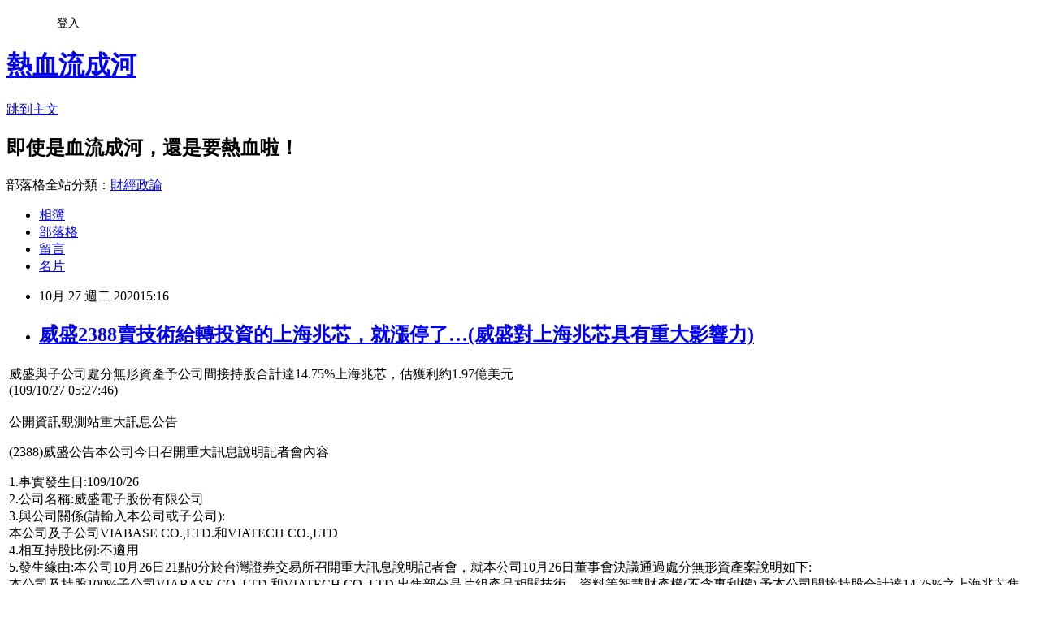

--- FILE ---
content_type: text/html; charset=utf-8
request_url: https://davidli.pixnet.net/blog/posts/3049530545
body_size: 26623
content:
<!DOCTYPE html><html lang="zh-TW"><head><meta charSet="utf-8"/><meta name="viewport" content="width=device-width, initial-scale=1"/><link rel="stylesheet" href="https://static.1px.tw/blog-next/_next/static/chunks/b1e52b495cc0137c.css" data-precedence="next"/><link rel="stylesheet" href="/fix.css?v=202601211019" type="text/css" data-precedence="medium"/><link rel="stylesheet" href="https://s3.1px.tw/blog/theme/choc/iframe-popup.css?v=202601211019" type="text/css" data-precedence="medium"/><link rel="stylesheet" href="https://s3.1px.tw/blog/theme/choc/plugins.min.css?v=202601211019" type="text/css" data-precedence="medium"/><link rel="stylesheet" href="https://s3.1px.tw/blog/theme/choc/openid-comment.css?v=202601211019" type="text/css" data-precedence="medium"/><link rel="stylesheet" href="https://s3.1px.tw/blog/theme/choc/style.min.css?v=202601211019" type="text/css" data-precedence="medium"/><link rel="stylesheet" href="https://s3.1px.tw/blog/theme/choc/main.min.css?v=202601211019" type="text/css" data-precedence="medium"/><link rel="stylesheet" href="https://pimg.1px.tw/davidli/assets/davidli.css?v=202601211019" type="text/css" data-precedence="medium"/><link rel="stylesheet" href="https://s3.1px.tw/blog/theme/choc/author-info.css?v=202601211019" type="text/css" data-precedence="medium"/><link rel="stylesheet" href="https://s3.1px.tw/blog/theme/choc/idlePop.min.css?v=202601211019" type="text/css" data-precedence="medium"/><link rel="preload" as="script" fetchPriority="low" href="https://static.1px.tw/blog-next/_next/static/chunks/94688e2baa9fea03.js"/><script src="https://static.1px.tw/blog-next/_next/static/chunks/41eaa5427c45ebcc.js" async=""></script><script src="https://static.1px.tw/blog-next/_next/static/chunks/e2c6231760bc85bd.js" async=""></script><script src="https://static.1px.tw/blog-next/_next/static/chunks/94bde6376cf279be.js" async=""></script><script src="https://static.1px.tw/blog-next/_next/static/chunks/426b9d9d938a9eb4.js" async=""></script><script src="https://static.1px.tw/blog-next/_next/static/chunks/turbopack-5021d21b4b170dda.js" async=""></script><script src="https://static.1px.tw/blog-next/_next/static/chunks/ff1a16fafef87110.js" async=""></script><script src="https://static.1px.tw/blog-next/_next/static/chunks/e308b2b9ce476a3e.js" async=""></script><script src="https://static.1px.tw/blog-next/_next/static/chunks/2bf79572a40338b7.js" async=""></script><script src="https://static.1px.tw/blog-next/_next/static/chunks/d3c6eed28c1dd8e2.js" async=""></script><script src="https://static.1px.tw/blog-next/_next/static/chunks/d4d39cfc2a072218.js" async=""></script><script src="https://static.1px.tw/blog-next/_next/static/chunks/6a5d72c05b9cd4ba.js" async=""></script><script src="https://static.1px.tw/blog-next/_next/static/chunks/8af6103cf1375f47.js" async=""></script><script src="https://static.1px.tw/blog-next/_next/static/chunks/60d08651d643cedc.js" async=""></script><script src="https://static.1px.tw/blog-next/_next/static/chunks/0ae21416dac1fa83.js" async=""></script><script src="https://static.1px.tw/blog-next/_next/static/chunks/6d1100e43ad18157.js" async=""></script><script src="https://static.1px.tw/blog-next/_next/static/chunks/87eeaf7a3b9005e8.js" async=""></script><script src="https://static.1px.tw/blog-next/_next/static/chunks/ed01c75076819ebd.js" async=""></script><script src="https://static.1px.tw/blog-next/_next/static/chunks/a4df8fc19a9a82e6.js" async=""></script><title>威盛2388賣技術給轉投資的上海兆芯，就漲停了…(威盛對上海兆芯具有重大影響力)</title><meta name="description" content="威盛與子公司處分無形資產予公司間接持股合計達14.75%上海兆芯，估獲利約1.97億美元(109/10/27 05:27:46)公開資訊觀測站重大訊息公告(2388)威盛公告本公司今日召開重大訊息說明記者會內容1.事實發生日:109/10/262.公司名稱:威盛電子股份有限公司3.與公司關係(請輸入本公司或子公司):本公司及子公司VIABASE CO.,LTD.和VIATECH CO.,LTD4.相互持股比例:不適用5.發生緣由:本公司10月26日21點0分於台灣證券交易所召開重大訊息說明記者會，就本公司10月26日董事會決議通過處分無形資產案說明如下:本公司及持股100%子公司VIABASE CO.,LTD.和VIATECH CO.,LTD.出售部分晶片組產品相關技術、資料等智慧財產權(不含專利權) 予本公司間接持股合計達14.75%之上海兆芯集成電路有限公司，交易金額分別為美金30,574仟元、美金26,405仟元及美金81,995仟元，交易總金額為美金138,974仟元。另，子公司VIABASE CO., LTD.出售部分處理器產品相關技術、資料及智慧財產權(不含專利權)予上海兆芯集成電路有限公司，交易總金額為美金118,418仟元。預計合併稅後處分利益分別約為美金106,628仟元、美金90,856仟元，本公司對上海兆芯具有重大影響力，因此依持股比例14.75%消除未實現利益預計分別為美金18,449仟元、美金15,720仟元，上述之未實現利益將俟該公司持有該技術資產於未來效益期間攤銷時，逐期予以認列。此合併處分利益，將依照合約約定與一般會計原則分期認列。處分利益數字係公司自行結算，實際數字依會計師查核財報為準。以上交易，依合約條件付款，簽約保證金美金5,000千元，貨款於2021年分兩期支付。並由上海兆芯的母公司上海聯和投資有限公司出具付款保證函，做為連帶責任保證。無形資產交易價格，係參考台企資產鑑定顧問有限公司出具之評價報告，並依法取得會計師出具的價格合理性意見書。本案交易後，本公司及子公司仍能繼續現行的業務，本交易屬於資產活化，可增加收益且不影響未來的業務發展。6.因應措施:發布重大訊息。7.其他應敘明事項:無"/><meta name="author" content="熱血流成河"/><meta name="google-adsense-platform-account" content="pub-2647689032095179"/><meta name="fb:app_id" content="101730233200171"/><link rel="canonical" href="https://davidli.pixnet.net/blog/posts/3049530545"/><meta property="og:title" content="威盛2388賣技術給轉投資的上海兆芯，就漲停了…(威盛對上海兆芯具有重大影響力)"/><meta property="og:description" content="威盛與子公司處分無形資產予公司間接持股合計達14.75%上海兆芯，估獲利約1.97億美元(109/10/27 05:27:46)公開資訊觀測站重大訊息公告(2388)威盛公告本公司今日召開重大訊息說明記者會內容1.事實發生日:109/10/262.公司名稱:威盛電子股份有限公司3.與公司關係(請輸入本公司或子公司):本公司及子公司VIABASE CO.,LTD.和VIATECH CO.,LTD4.相互持股比例:不適用5.發生緣由:本公司10月26日21點0分於台灣證券交易所召開重大訊息說明記者會，就本公司10月26日董事會決議通過處分無形資產案說明如下:本公司及持股100%子公司VIABASE CO.,LTD.和VIATECH CO.,LTD.出售部分晶片組產品相關技術、資料等智慧財產權(不含專利權) 予本公司間接持股合計達14.75%之上海兆芯集成電路有限公司，交易金額分別為美金30,574仟元、美金26,405仟元及美金81,995仟元，交易總金額為美金138,974仟元。另，子公司VIABASE CO., LTD.出售部分處理器產品相關技術、資料及智慧財產權(不含專利權)予上海兆芯集成電路有限公司，交易總金額為美金118,418仟元。預計合併稅後處分利益分別約為美金106,628仟元、美金90,856仟元，本公司對上海兆芯具有重大影響力，因此依持股比例14.75%消除未實現利益預計分別為美金18,449仟元、美金15,720仟元，上述之未實現利益將俟該公司持有該技術資產於未來效益期間攤銷時，逐期予以認列。此合併處分利益，將依照合約約定與一般會計原則分期認列。處分利益數字係公司自行結算，實際數字依會計師查核財報為準。以上交易，依合約條件付款，簽約保證金美金5,000千元，貨款於2021年分兩期支付。並由上海兆芯的母公司上海聯和投資有限公司出具付款保證函，做為連帶責任保證。無形資產交易價格，係參考台企資產鑑定顧問有限公司出具之評價報告，並依法取得會計師出具的價格合理性意見書。本案交易後，本公司及子公司仍能繼續現行的業務，本交易屬於資產活化，可增加收益且不影響未來的業務發展。6.因應措施:發布重大訊息。7.其他應敘明事項:無"/><meta property="og:url" content="https://davidli.pixnet.net/blog/posts/3049530545"/><meta property="og:image" content="https://s3.1px.tw/blog/common/avatar/blog_cover_light.jpg"/><meta property="og:type" content="article"/><meta name="twitter:card" content="summary_large_image"/><meta name="twitter:title" content="威盛2388賣技術給轉投資的上海兆芯，就漲停了…(威盛對上海兆芯具有重大影響力)"/><meta name="twitter:description" content="威盛與子公司處分無形資產予公司間接持股合計達14.75%上海兆芯，估獲利約1.97億美元(109/10/27 05:27:46)公開資訊觀測站重大訊息公告(2388)威盛公告本公司今日召開重大訊息說明記者會內容1.事實發生日:109/10/262.公司名稱:威盛電子股份有限公司3.與公司關係(請輸入本公司或子公司):本公司及子公司VIABASE CO.,LTD.和VIATECH CO.,LTD4.相互持股比例:不適用5.發生緣由:本公司10月26日21點0分於台灣證券交易所召開重大訊息說明記者會，就本公司10月26日董事會決議通過處分無形資產案說明如下:本公司及持股100%子公司VIABASE CO.,LTD.和VIATECH CO.,LTD.出售部分晶片組產品相關技術、資料等智慧財產權(不含專利權) 予本公司間接持股合計達14.75%之上海兆芯集成電路有限公司，交易金額分別為美金30,574仟元、美金26,405仟元及美金81,995仟元，交易總金額為美金138,974仟元。另，子公司VIABASE CO., LTD.出售部分處理器產品相關技術、資料及智慧財產權(不含專利權)予上海兆芯集成電路有限公司，交易總金額為美金118,418仟元。預計合併稅後處分利益分別約為美金106,628仟元、美金90,856仟元，本公司對上海兆芯具有重大影響力，因此依持股比例14.75%消除未實現利益預計分別為美金18,449仟元、美金15,720仟元，上述之未實現利益將俟該公司持有該技術資產於未來效益期間攤銷時，逐期予以認列。此合併處分利益，將依照合約約定與一般會計原則分期認列。處分利益數字係公司自行結算，實際數字依會計師查核財報為準。以上交易，依合約條件付款，簽約保證金美金5,000千元，貨款於2021年分兩期支付。並由上海兆芯的母公司上海聯和投資有限公司出具付款保證函，做為連帶責任保證。無形資產交易價格，係參考台企資產鑑定顧問有限公司出具之評價報告，並依法取得會計師出具的價格合理性意見書。本案交易後，本公司及子公司仍能繼續現行的業務，本交易屬於資產活化，可增加收益且不影響未來的業務發展。6.因應措施:發布重大訊息。7.其他應敘明事項:無"/><meta name="twitter:image" content="https://s3.1px.tw/blog/common/avatar/blog_cover_light.jpg"/><link rel="icon" href="/favicon.ico?favicon.a62c60e0.ico" sizes="32x32" type="image/x-icon"/><script src="https://static.1px.tw/blog-next/_next/static/chunks/a6dad97d9634a72d.js" noModule=""></script></head><body><!--$--><!--/$--><!--$?--><template id="B:0"></template><!--/$--><script>requestAnimationFrame(function(){$RT=performance.now()});</script><script src="https://static.1px.tw/blog-next/_next/static/chunks/94688e2baa9fea03.js" id="_R_" async=""></script><div hidden id="S:0"><script id="pixnet-vars">
        window.PIXNET = {
          post_id: "3049530545",
          name: "davidli",
          user_id: 0,
          blog_id: "891504",
          display_ads: true,
          ad_options: {"chictrip":false}
        };
      </script><script type="text/javascript" src="https://code.jquery.com/jquery-latest.min.js"></script><script id="json-ld-article-script" type="application/ld+json">{"@context":"https:\u002F\u002Fschema.org","@type":"BlogPosting","isAccessibleForFree":true,"mainEntityOfPage":{"@type":"WebPage","@id":"https:\u002F\u002Fdavidli.pixnet.net\u002Fblog\u002Fposts\u002F3049530545"},"headline":"威盛2388賣技術給轉投資的上海兆芯，就漲停了…(威盛對上海兆芯具有重大影響力)","description":"\u003Cbr\u003E\u003Ctr\u003E\u003Cbr\u003E\u003Ctd class=\"p0\"\u003E威盛與子公司處分無形資產予公司間接持股合計達14.75%上海兆芯，估獲利約1.97億美元\u003Cbr\u003E\u003Cdiv class=\"p01\"\u003E(109\u002F10\u002F27 05:27:46)\u003C\u002Fdiv\u003E\u003Cbr\u003E\u003C\u002Ftd\u003E\u003Cbr\u003E\u003C\u002Ftr\u003E\u003Cbr\u003E\u003Ctr\u003E\u003Cbr\u003E\u003Ctd class=\"p1\"\u003E\u003Cbr\u003E\u003Cp\u003E公開資訊觀測站重大訊息公告\u003C\u002Fp\u003E\u003Cbr\u003E\u003Cp\u003E(2388)威盛公告本公司今日召開重大訊息說明記者會內容\u003C\u002Fp\u003E\u003Cbr\u003E\u003Cp\u003E1.事實發生日:109\u002F10\u002F26\u003Cbr\u003E2.公司名稱:威盛電子股份有限公司\u003Cbr\u003E3.與公司關係(請輸入本公司或子公司):\u003Cbr\u003E本公司及子公司VIABASE CO.,LTD.和VIATECH CO.,LTD\u003Cbr\u003E4.相互持股比例:不適用\u003Cbr\u003E5.發生緣由:本公司10月26日21點0分於台灣證券交易所召開重大訊息說明記者會，就本公司10月26日董事會決議通過處分無形資產案說明如下:\u003Cbr\u003E本公司及持股100%子公司VIABASE CO.,LTD.和VIATECH CO.,LTD.出售部分晶片組產品相關技術、資料等智慧財產權(不含專利權) 予本公司間接持股合計達14.75%之上海兆芯集成電路有限公司，交易金額分別為美金30,574仟元、美金26,405仟元及美金81,995仟元，交易總金額為美金138,974仟元。\u003Cbr\u003E另，子公司VIABASE CO., LTD.出售部分處理器產品相關技術、資料及智慧財產權(不含專利權)予上海兆芯集成電路有限公司，交易總金額為美金118,418仟元。\u003C\u002Fp\u003E\u003Cbr\u003E\u003Cp\u003E預計合併稅後處分利益分別約為美金106,628仟元、美金90,856仟元，本公司對上海兆芯具有重大影響力，因此\u003Cspan style=\"color:#FF0000\"\u003E依持股比例14.75%消除未實現利益預計分別為美金18,449仟元、美金15,720仟元\u003C\u002Fspan\u003E，上述之\u003Cspan style=\"color:#FF0000\"\u003E未實現利益將俟該公司持有該技術資產於未來效益期間攤銷時，逐期予以認列\u003C\u002Fspan\u003E。此合併處分利益，將依照合約約定與一般會計原則分期認列。處分利益數字係公司自行結算，實際數字依會計師查核財報為準。\u003Cbr\u003E以上交易，依合約條件付款，簽約保證金美金5,000千元，貨款於2021年分兩期支付。\u003Cbr\u003E並由上海兆芯的母公司上海聯和投資有限公司出具付款保證函，做為連帶責任保證。無形資產交易價格，係參考台企資產鑑定顧問有限公司出具之評價報告，並依法取得會計師出具的價格合理性意見書。\u003Cbr\u003E本案交易後，本公司及子公司仍能繼續現行的業務，本交易屬於資產活化，可增加收益且不影響未來的業務發展。\u003Cbr\u003E6.因應措施:發布重大訊息。\u003Cbr\u003E7.其他應敘明事項:無\u003C\u002Fp\u003E\u003Cbr\u003E\u003C\u002Ftd\u003E\u003Cbr\u003E\u003C\u002Ftr\u003E\u003Cbr\u003E","articleBody":"\u003Ctable border=\"0\" style=\"width:600px\"\u003E\n\t\u003Ctbody\u003E\n\t\t\u003Ctr\u003E\n\t\t\t\u003Ctd class=\"p0\"\u003E威盛與子公司處分無形資產予公司間接持股合計達14.75%上海兆芯，估獲利約1.97億美元\n\t\t\t\u003Cdiv class=\"p01\"\u003E(109\u002F10\u002F27 05:27:46)\u003C\u002Fdiv\u003E\n\t\t\t\u003C\u002Ftd\u003E\n\t\t\u003C\u002Ftr\u003E\n\t\t\u003Ctr\u003E\n\t\t\t\u003Ctd class=\"p1\"\u003E\n\t\t\t\u003Cp\u003E公開資訊觀測站重大訊息公告\u003C\u002Fp\u003E\n\n\t\t\t\u003Cp\u003E(2388)威盛公告本公司今日召開重大訊息說明記者會內容\u003C\u002Fp\u003E\n\n\t\t\t\u003Cp\u003E1.事實發生日:109\u002F10\u002F26\u003Cbr\u003E\n\t\t\t2.公司名稱:威盛電子股份有限公司\u003Cbr\u003E\n\t\t\t3.與公司關係(請輸入本公司或子公司):\u003Cbr\u003E\n\t\t\t本公司及子公司VIABASE CO.,LTD.和VIATECH CO.,LTD\u003Cbr\u003E\n\t\t\t4.相互持股比例:不適用\u003Cbr\u003E\n\t\t\t5.發生緣由:本公司10月26日21點0分於台灣證券交易所召開重大訊息說明記者會，就本公司10月26日董事會決議通過處分無形資產案說明如下:\u003Cbr\u003E\n\t\t\t本公司及持股100%子公司VIABASE CO.,LTD.和VIATECH CO.,LTD.出售部分晶片組產品相關技術、資料等智慧財產權(不含專利權) 予本公司間接持股合計達14.75%之上海兆芯集成電路有限公司，交易金額分別為美金30,574仟元、美金26,405仟元及美金81,995仟元，交易總金額為美金138,974仟元。\u003Cbr\u003E\n\t\t\t另，子公司VIABASE CO., LTD.出售部分處理器產品相關技術、資料及智慧財產權(不含專利權)予上海兆芯集成電路有限公司，交易總金額為美金118,418仟元。\u003C\u002Fp\u003E\n\n\t\t\t\u003Cp\u003E預計合併稅後處分利益分別約為美金106,628仟元、美金90,856仟元，本公司對上海兆芯具有重大影響力，因此\u003Cspan style=\"color:#FF0000\"\u003E依持股比例14.75%消除未實現利益預計分別為美金18,449仟元、美金15,720仟元\u003C\u002Fspan\u003E，上述之\u003Cspan style=\"color:#FF0000\"\u003E未實現利益將俟該公司持有該技術資產於未來效益期間攤銷時，逐期予以認列\u003C\u002Fspan\u003E。此合併處分利益，將依照合約約定與一般會計原則分期認列。處分利益數字係公司自行結算，實際數字依會計師查核財報為準。\u003Cbr\u003E\n\t\t\t以上交易，依合約條件付款，簽約保證金美金5,000千元，貨款於2021年分兩期支付。\u003Cbr\u003E\n\t\t\t並由上海兆芯的母公司上海聯和投資有限公司出具付款保證函，做為連帶責任保證。無形資產交易價格，係參考台企資產鑑定顧問有限公司出具之評價報告，並依法取得會計師出具的價格合理性意見書。\u003Cbr\u003E\n\t\t\t本案交易後，本公司及子公司仍能繼續現行的業務，本交易屬於資產活化，可增加收益且不影響未來的業務發展。\u003Cbr\u003E\n\t\t\t6.因應措施:發布重大訊息。\u003Cbr\u003E\n\t\t\t7.其他應敘明事項:無\u003C\u002Fp\u003E\n\t\t\t\u003C\u002Ftd\u003E\n\t\t\u003C\u002Ftr\u003E\n\t\u003C\u002Ftbody\u003E\n\u003C\u002Ftable\u003E\n","image":[],"author":{"@type":"Person","name":"熱血流成河","url":"https:\u002F\u002Fwww.pixnet.net\u002Fpcard\u002Fdavidli"},"publisher":{"@type":"Organization","name":"熱血流成河","logo":{"@type":"ImageObject","url":"https:\u002F\u002Fs3.1px.tw\u002Fblog\u002Fcommon\u002Favatar\u002Fblog_cover_light.jpg"}},"datePublished":"2020-10-27T07:16:25.000Z","dateModified":"","keywords":[],"articleSection":"尋找自己的台灣20(消息)"}</script><template id="P:1"></template><template id="P:2"></template><template id="P:3"></template><section aria-label="Notifications alt+T" tabindex="-1" aria-live="polite" aria-relevant="additions text" aria-atomic="false"></section></div><script>(self.__next_f=self.__next_f||[]).push([0])</script><script>self.__next_f.push([1,"1:\"$Sreact.fragment\"\n3:I[39756,[\"https://static.1px.tw/blog-next/_next/static/chunks/ff1a16fafef87110.js\",\"https://static.1px.tw/blog-next/_next/static/chunks/e308b2b9ce476a3e.js\"],\"default\"]\n4:I[53536,[\"https://static.1px.tw/blog-next/_next/static/chunks/ff1a16fafef87110.js\",\"https://static.1px.tw/blog-next/_next/static/chunks/e308b2b9ce476a3e.js\"],\"default\"]\n6:I[97367,[\"https://static.1px.tw/blog-next/_next/static/chunks/ff1a16fafef87110.js\",\"https://static.1px.tw/blog-next/_next/static/chunks/e308b2b9ce476a3e.js\"],\"OutletBoundary\"]\n8:I[97367,[\"https://static.1px.tw/blog-next/_next/static/chunks/ff1a16fafef87110.js\",\"https://static.1px.tw/blog-next/_next/static/chunks/e308b2b9ce476a3e.js\"],\"ViewportBoundary\"]\na:I[97367,[\"https://static.1px.tw/blog-next/_next/static/chunks/ff1a16fafef87110.js\",\"https://static.1px.tw/blog-next/_next/static/chunks/e308b2b9ce476a3e.js\"],\"MetadataBoundary\"]\nc:I[63491,[\"https://static.1px.tw/blog-next/_next/static/chunks/2bf79572a40338b7.js\",\"https://static.1px.tw/blog-next/_next/static/chunks/d3c6eed28c1dd8e2.js\"],\"default\"]\n:HL[\"https://static.1px.tw/blog-next/_next/static/chunks/b1e52b495cc0137c.css\",\"style\"]\n"])</script><script>self.__next_f.push([1,"0:{\"P\":null,\"b\":\"Fh5CEL29DpBu-3dUnujtG\",\"c\":[\"\",\"blog\",\"posts\",\"3049530545\"],\"q\":\"\",\"i\":false,\"f\":[[[\"\",{\"children\":[\"blog\",{\"children\":[\"posts\",{\"children\":[[\"id\",\"3049530545\",\"d\"],{\"children\":[\"__PAGE__\",{}]}]}]}]},\"$undefined\",\"$undefined\",true],[[\"$\",\"$1\",\"c\",{\"children\":[[[\"$\",\"script\",\"script-0\",{\"src\":\"https://static.1px.tw/blog-next/_next/static/chunks/d4d39cfc2a072218.js\",\"async\":true,\"nonce\":\"$undefined\"}],[\"$\",\"script\",\"script-1\",{\"src\":\"https://static.1px.tw/blog-next/_next/static/chunks/6a5d72c05b9cd4ba.js\",\"async\":true,\"nonce\":\"$undefined\"}],[\"$\",\"script\",\"script-2\",{\"src\":\"https://static.1px.tw/blog-next/_next/static/chunks/8af6103cf1375f47.js\",\"async\":true,\"nonce\":\"$undefined\"}]],\"$L2\"]}],{\"children\":[[\"$\",\"$1\",\"c\",{\"children\":[null,[\"$\",\"$L3\",null,{\"parallelRouterKey\":\"children\",\"error\":\"$undefined\",\"errorStyles\":\"$undefined\",\"errorScripts\":\"$undefined\",\"template\":[\"$\",\"$L4\",null,{}],\"templateStyles\":\"$undefined\",\"templateScripts\":\"$undefined\",\"notFound\":\"$undefined\",\"forbidden\":\"$undefined\",\"unauthorized\":\"$undefined\"}]]}],{\"children\":[[\"$\",\"$1\",\"c\",{\"children\":[null,[\"$\",\"$L3\",null,{\"parallelRouterKey\":\"children\",\"error\":\"$undefined\",\"errorStyles\":\"$undefined\",\"errorScripts\":\"$undefined\",\"template\":[\"$\",\"$L4\",null,{}],\"templateStyles\":\"$undefined\",\"templateScripts\":\"$undefined\",\"notFound\":\"$undefined\",\"forbidden\":\"$undefined\",\"unauthorized\":\"$undefined\"}]]}],{\"children\":[[\"$\",\"$1\",\"c\",{\"children\":[null,[\"$\",\"$L3\",null,{\"parallelRouterKey\":\"children\",\"error\":\"$undefined\",\"errorStyles\":\"$undefined\",\"errorScripts\":\"$undefined\",\"template\":[\"$\",\"$L4\",null,{}],\"templateStyles\":\"$undefined\",\"templateScripts\":\"$undefined\",\"notFound\":\"$undefined\",\"forbidden\":\"$undefined\",\"unauthorized\":\"$undefined\"}]]}],{\"children\":[[\"$\",\"$1\",\"c\",{\"children\":[\"$L5\",[[\"$\",\"link\",\"0\",{\"rel\":\"stylesheet\",\"href\":\"https://static.1px.tw/blog-next/_next/static/chunks/b1e52b495cc0137c.css\",\"precedence\":\"next\",\"crossOrigin\":\"$undefined\",\"nonce\":\"$undefined\"}],[\"$\",\"script\",\"script-0\",{\"src\":\"https://static.1px.tw/blog-next/_next/static/chunks/0ae21416dac1fa83.js\",\"async\":true,\"nonce\":\"$undefined\"}],[\"$\",\"script\",\"script-1\",{\"src\":\"https://static.1px.tw/blog-next/_next/static/chunks/6d1100e43ad18157.js\",\"async\":true,\"nonce\":\"$undefined\"}],[\"$\",\"script\",\"script-2\",{\"src\":\"https://static.1px.tw/blog-next/_next/static/chunks/87eeaf7a3b9005e8.js\",\"async\":true,\"nonce\":\"$undefined\"}],[\"$\",\"script\",\"script-3\",{\"src\":\"https://static.1px.tw/blog-next/_next/static/chunks/ed01c75076819ebd.js\",\"async\":true,\"nonce\":\"$undefined\"}],[\"$\",\"script\",\"script-4\",{\"src\":\"https://static.1px.tw/blog-next/_next/static/chunks/a4df8fc19a9a82e6.js\",\"async\":true,\"nonce\":\"$undefined\"}]],[\"$\",\"$L6\",null,{\"children\":\"$@7\"}]]}],{},null,false,false]},null,false,false]},null,false,false]},null,false,false]},null,false,false],[\"$\",\"$1\",\"h\",{\"children\":[null,[\"$\",\"$L8\",null,{\"children\":\"$@9\"}],[\"$\",\"$La\",null,{\"children\":\"$@b\"}],null]}],false]],\"m\":\"$undefined\",\"G\":[\"$c\",[]],\"S\":false}\n"])</script><script>self.__next_f.push([1,"9:[[\"$\",\"meta\",\"0\",{\"charSet\":\"utf-8\"}],[\"$\",\"meta\",\"1\",{\"name\":\"viewport\",\"content\":\"width=device-width, initial-scale=1\"}]]\n"])</script><script>self.__next_f.push([1,"d:I[79520,[\"https://static.1px.tw/blog-next/_next/static/chunks/d4d39cfc2a072218.js\",\"https://static.1px.tw/blog-next/_next/static/chunks/6a5d72c05b9cd4ba.js\",\"https://static.1px.tw/blog-next/_next/static/chunks/8af6103cf1375f47.js\"],\"\"]\n10:I[2352,[\"https://static.1px.tw/blog-next/_next/static/chunks/d4d39cfc2a072218.js\",\"https://static.1px.tw/blog-next/_next/static/chunks/6a5d72c05b9cd4ba.js\",\"https://static.1px.tw/blog-next/_next/static/chunks/8af6103cf1375f47.js\"],\"AdultWarningModal\"]\n11:I[69182,[\"https://static.1px.tw/blog-next/_next/static/chunks/d4d39cfc2a072218.js\",\"https://static.1px.tw/blog-next/_next/static/chunks/6a5d72c05b9cd4ba.js\",\"https://static.1px.tw/blog-next/_next/static/chunks/8af6103cf1375f47.js\"],\"HydrationComplete\"]\n12:I[12985,[\"https://static.1px.tw/blog-next/_next/static/chunks/d4d39cfc2a072218.js\",\"https://static.1px.tw/blog-next/_next/static/chunks/6a5d72c05b9cd4ba.js\",\"https://static.1px.tw/blog-next/_next/static/chunks/8af6103cf1375f47.js\"],\"NuqsAdapter\"]\n13:I[82782,[\"https://static.1px.tw/blog-next/_next/static/chunks/d4d39cfc2a072218.js\",\"https://static.1px.tw/blog-next/_next/static/chunks/6a5d72c05b9cd4ba.js\",\"https://static.1px.tw/blog-next/_next/static/chunks/8af6103cf1375f47.js\"],\"RefineContext\"]\n14:I[29306,[\"https://static.1px.tw/blog-next/_next/static/chunks/d4d39cfc2a072218.js\",\"https://static.1px.tw/blog-next/_next/static/chunks/6a5d72c05b9cd4ba.js\",\"https://static.1px.tw/blog-next/_next/static/chunks/8af6103cf1375f47.js\",\"https://static.1px.tw/blog-next/_next/static/chunks/60d08651d643cedc.js\",\"https://static.1px.tw/blog-next/_next/static/chunks/d3c6eed28c1dd8e2.js\"],\"default\"]\n2:[\"$\",\"html\",null,{\"lang\":\"zh-TW\",\"children\":[[\"$\",\"$Ld\",null,{\"id\":\"google-tag-manager\",\"strategy\":\"afterInteractive\",\"children\":\"\\n(function(w,d,s,l,i){w[l]=w[l]||[];w[l].push({'gtm.start':\\nnew Date().getTime(),event:'gtm.js'});var f=d.getElementsByTagName(s)[0],\\nj=d.createElement(s),dl=l!='dataLayer'?'\u0026l='+l:'';j.async=true;j.src=\\n'https://www.googletagmanager.com/gtm.js?id='+i+dl;f.parentNode.insertBefore(j,f);\\n})(window,document,'script','dataLayer','GTM-TRLQMPKX');\\n  \"}],\"$Le\",\"$Lf\",[\"$\",\"body\",null,{\"children\":[[\"$\",\"$L10\",null,{\"display\":false}],[\"$\",\"$L11\",null,{}],[\"$\",\"$L12\",null,{\"children\":[\"$\",\"$L13\",null,{\"children\":[\"$\",\"$L3\",null,{\"parallelRouterKey\":\"children\",\"error\":\"$undefined\",\"errorStyles\":\"$undefined\",\"errorScripts\":\"$undefined\",\"template\":[\"$\",\"$L4\",null,{}],\"templateStyles\":\"$undefined\",\"templateScripts\":\"$undefined\",\"notFound\":[[\"$\",\"$L14\",null,{}],[]],\"forbidden\":\"$undefined\",\"unauthorized\":\"$undefined\"}]}]}]]}]]}]\n"])</script><script>self.__next_f.push([1,"e:null\nf:null\n"])</script><script>self.__next_f.push([1,"5:[[\"$\",\"script\",null,{\"id\":\"pixnet-vars\",\"children\":\"\\n        window.PIXNET = {\\n          post_id: \\\"3049530545\\\",\\n          name: \\\"davidli\\\",\\n          user_id: 0,\\n          blog_id: \\\"891504\\\",\\n          display_ads: true,\\n          ad_options: {\\\"chictrip\\\":false}\\n        };\\n      \"}],\"$L15\"]\n"])</script><script>self.__next_f.push([1,"b:[[\"$\",\"title\",\"0\",{\"children\":\"威盛2388賣技術給轉投資的上海兆芯，就漲停了…(威盛對上海兆芯具有重大影響力)\"}],[\"$\",\"meta\",\"1\",{\"name\":\"description\",\"content\":\"威盛與子公司處分無形資產予公司間接持股合計達14.75%上海兆芯，估獲利約1.97億美元(109/10/27 05:27:46)公開資訊觀測站重大訊息公告(2388)威盛公告本公司今日召開重大訊息說明記者會內容1.事實發生日:109/10/262.公司名稱:威盛電子股份有限公司3.與公司關係(請輸入本公司或子公司):本公司及子公司VIABASE CO.,LTD.和VIATECH CO.,LTD4.相互持股比例:不適用5.發生緣由:本公司10月26日21點0分於台灣證券交易所召開重大訊息說明記者會，就本公司10月26日董事會決議通過處分無形資產案說明如下:本公司及持股100%子公司VIABASE CO.,LTD.和VIATECH CO.,LTD.出售部分晶片組產品相關技術、資料等智慧財產權(不含專利權) 予本公司間接持股合計達14.75%之上海兆芯集成電路有限公司，交易金額分別為美金30,574仟元、美金26,405仟元及美金81,995仟元，交易總金額為美金138,974仟元。另，子公司VIABASE CO., LTD.出售部分處理器產品相關技術、資料及智慧財產權(不含專利權)予上海兆芯集成電路有限公司，交易總金額為美金118,418仟元。預計合併稅後處分利益分別約為美金106,628仟元、美金90,856仟元，本公司對上海兆芯具有重大影響力，因此依持股比例14.75%消除未實現利益預計分別為美金18,449仟元、美金15,720仟元，上述之未實現利益將俟該公司持有該技術資產於未來效益期間攤銷時，逐期予以認列。此合併處分利益，將依照合約約定與一般會計原則分期認列。處分利益數字係公司自行結算，實際數字依會計師查核財報為準。以上交易，依合約條件付款，簽約保證金美金5,000千元，貨款於2021年分兩期支付。並由上海兆芯的母公司上海聯和投資有限公司出具付款保證函，做為連帶責任保證。無形資產交易價格，係參考台企資產鑑定顧問有限公司出具之評價報告，並依法取得會計師出具的價格合理性意見書。本案交易後，本公司及子公司仍能繼續現行的業務，本交易屬於資產活化，可增加收益且不影響未來的業務發展。6.因應措施:發布重大訊息。7.其他應敘明事項:無\"}],[\"$\",\"meta\",\"2\",{\"name\":\"author\",\"content\":\"熱血流成河\"}],[\"$\",\"meta\",\"3\",{\"name\":\"google-adsense-platform-account\",\"content\":\"pub-2647689032095179\"}],[\"$\",\"meta\",\"4\",{\"name\":\"fb:app_id\",\"content\":\"101730233200171\"}],[\"$\",\"link\",\"5\",{\"rel\":\"canonical\",\"href\":\"https://davidli.pixnet.net/blog/posts/3049530545\"}],[\"$\",\"meta\",\"6\",{\"property\":\"og:title\",\"content\":\"威盛2388賣技術給轉投資的上海兆芯，就漲停了…(威盛對上海兆芯具有重大影響力)\"}],[\"$\",\"meta\",\"7\",{\"property\":\"og:description\",\"content\":\"威盛與子公司處分無形資產予公司間接持股合計達14.75%上海兆芯，估獲利約1.97億美元(109/10/27 05:27:46)公開資訊觀測站重大訊息公告(2388)威盛公告本公司今日召開重大訊息說明記者會內容1.事實發生日:109/10/262.公司名稱:威盛電子股份有限公司3.與公司關係(請輸入本公司或子公司):本公司及子公司VIABASE CO.,LTD.和VIATECH CO.,LTD4.相互持股比例:不適用5.發生緣由:本公司10月26日21點0分於台灣證券交易所召開重大訊息說明記者會，就本公司10月26日董事會決議通過處分無形資產案說明如下:本公司及持股100%子公司VIABASE CO.,LTD.和VIATECH CO.,LTD.出售部分晶片組產品相關技術、資料等智慧財產權(不含專利權) 予本公司間接持股合計達14.75%之上海兆芯集成電路有限公司，交易金額分別為美金30,574仟元、美金26,405仟元及美金81,995仟元，交易總金額為美金138,974仟元。另，子公司VIABASE CO., LTD.出售部分處理器產品相關技術、資料及智慧財產權(不含專利權)予上海兆芯集成電路有限公司，交易總金額為美金118,418仟元。預計合併稅後處分利益分別約為美金106,628仟元、美金90,856仟元，本公司對上海兆芯具有重大影響力，因此依持股比例14.75%消除未實現利益預計分別為美金18,449仟元、美金15,720仟元，上述之未實現利益將俟該公司持有該技術資產於未來效益期間攤銷時，逐期予以認列。此合併處分利益，將依照合約約定與一般會計原則分期認列。處分利益數字係公司自行結算，實際數字依會計師查核財報為準。以上交易，依合約條件付款，簽約保證金美金5,000千元，貨款於2021年分兩期支付。並由上海兆芯的母公司上海聯和投資有限公司出具付款保證函，做為連帶責任保證。無形資產交易價格，係參考台企資產鑑定顧問有限公司出具之評價報告，並依法取得會計師出具的價格合理性意見書。本案交易後，本公司及子公司仍能繼續現行的業務，本交易屬於資產活化，可增加收益且不影響未來的業務發展。6.因應措施:發布重大訊息。7.其他應敘明事項:無\"}],[\"$\",\"meta\",\"8\",{\"property\":\"og:url\",\"content\":\"https://davidli.pixnet.net/blog/posts/3049530545\"}],[\"$\",\"meta\",\"9\",{\"property\":\"og:image\",\"content\":\"https://s3.1px.tw/blog/common/avatar/blog_cover_light.jpg\"}],[\"$\",\"meta\",\"10\",{\"property\":\"og:type\",\"content\":\"article\"}],[\"$\",\"meta\",\"11\",{\"name\":\"twitter:card\",\"content\":\"summary_large_image\"}],[\"$\",\"meta\",\"12\",{\"name\":\"twitter:title\",\"content\":\"威盛2388賣技術給轉投資的上海兆芯，就漲停了…(威盛對上海兆芯具有重大影響力)\"}],[\"$\",\"meta\",\"13\",{\"name\":\"twitter:description\",\"content\":\"威盛與子公司處分無形資產予公司間接持股合計達14.75%上海兆芯，估獲利約1.97億美元(109/10/27 05:27:46)公開資訊觀測站重大訊息公告(2388)威盛公告本公司今日召開重大訊息說明記者會內容1.事實發生日:109/10/262.公司名稱:威盛電子股份有限公司3.與公司關係(請輸入本公司或子公司):本公司及子公司VIABASE CO.,LTD.和VIATECH CO.,LTD4.相互持股比例:不適用5.發生緣由:本公司10月26日21點0分於台灣證券交易所召開重大訊息說明記者會，就本公司10月26日董事會決議通過處分無形資產案說明如下:本公司及持股100%子公司VIABASE CO.,LTD.和VIATECH CO.,LTD.出售部分晶片組產品相關技術、資料等智慧財產權(不含專利權) 予本公司間接持股合計達14.75%之上海兆芯集成電路有限公司，交易金額分別為美金30,574仟元、美金26,405仟元及美金81,995仟元，交易總金額為美金138,974仟元。另，子公司VIABASE CO., LTD.出售部分處理器產品相關技術、資料及智慧財產權(不含專利權)予上海兆芯集成電路有限公司，交易總金額為美金118,418仟元。預計合併稅後處分利益分別約為美金106,628仟元、美金90,856仟元，本公司對上海兆芯具有重大影響力，因此依持股比例14.75%消除未實現利益預計分別為美金18,449仟元、美金15,720仟元，上述之未實現利益將俟該公司持有該技術資產於未來效益期間攤銷時，逐期予以認列。此合併處分利益，將依照合約約定與一般會計原則分期認列。處分利益數字係公司自行結算，實際數字依會計師查核財報為準。以上交易，依合約條件付款，簽約保證金美金5,000千元，貨款於2021年分兩期支付。並由上海兆芯的母公司上海聯和投資有限公司出具付款保證函，做為連帶責任保證。無形資產交易價格，係參考台企資產鑑定顧問有限公司出具之評價報告，並依法取得會計師出具的價格合理性意見書。本案交易後，本公司及子公司仍能繼續現行的業務，本交易屬於資產活化，可增加收益且不影響未來的業務發展。6.因應措施:發布重大訊息。7.其他應敘明事項:無\"}],\"$L16\",\"$L17\",\"$L18\"]\n"])</script><script>self.__next_f.push([1,"7:null\n"])</script><script>self.__next_f.push([1,"19:I[27201,[\"https://static.1px.tw/blog-next/_next/static/chunks/ff1a16fafef87110.js\",\"https://static.1px.tw/blog-next/_next/static/chunks/e308b2b9ce476a3e.js\"],\"IconMark\"]\n:HL[\"/fix.css?v=202601211019\",\"style\",{\"type\":\"text/css\"}]\n:HL[\"https://s3.1px.tw/blog/theme/choc/iframe-popup.css?v=202601211019\",\"style\",{\"type\":\"text/css\"}]\n:HL[\"https://s3.1px.tw/blog/theme/choc/plugins.min.css?v=202601211019\",\"style\",{\"type\":\"text/css\"}]\n:HL[\"https://s3.1px.tw/blog/theme/choc/openid-comment.css?v=202601211019\",\"style\",{\"type\":\"text/css\"}]\n:HL[\"https://s3.1px.tw/blog/theme/choc/style.min.css?v=202601211019\",\"style\",{\"type\":\"text/css\"}]\n:HL[\"https://s3.1px.tw/blog/theme/choc/main.min.css?v=202601211019\",\"style\",{\"type\":\"text/css\"}]\n:HL[\"https://pimg.1px.tw/davidli/assets/davidli.css?v=202601211019\",\"style\",{\"type\":\"text/css\"}]\n:HL[\"https://s3.1px.tw/blog/theme/choc/author-info.css?v=202601211019\",\"style\",{\"type\":\"text/css\"}]\n:HL[\"https://s3.1px.tw/blog/theme/choc/idlePop.min.css?v=202601211019\",\"style\",{\"type\":\"text/css\"}]\n16:[\"$\",\"meta\",\"14\",{\"name\":\"twitter:image\",\"content\":\"https://s3.1px.tw/blog/common/avatar/blog_cover_light.jpg\"}]\n17:[\"$\",\"link\",\"15\",{\"rel\":\"icon\",\"href\":\"/favicon.ico?favicon.a62c60e0.ico\",\"sizes\":\"32x32\",\"type\":\"image/x-icon\"}]\n18:[\"$\",\"$L19\",\"16\",{}]\n1a:T1c32,"])</script><script>self.__next_f.push([1,"{\"@context\":\"https:\\u002F\\u002Fschema.org\",\"@type\":\"BlogPosting\",\"isAccessibleForFree\":true,\"mainEntityOfPage\":{\"@type\":\"WebPage\",\"@id\":\"https:\\u002F\\u002Fdavidli.pixnet.net\\u002Fblog\\u002Fposts\\u002F3049530545\"},\"headline\":\"威盛2388賣技術給轉投資的上海兆芯，就漲停了…(威盛對上海兆芯具有重大影響力)\",\"description\":\"\\u003Cbr\\u003E\\u003Ctr\\u003E\\u003Cbr\\u003E\\u003Ctd class=\\\"p0\\\"\\u003E威盛與子公司處分無形資產予公司間接持股合計達14.75%上海兆芯，估獲利約1.97億美元\\u003Cbr\\u003E\\u003Cdiv class=\\\"p01\\\"\\u003E(109\\u002F10\\u002F27 05:27:46)\\u003C\\u002Fdiv\\u003E\\u003Cbr\\u003E\\u003C\\u002Ftd\\u003E\\u003Cbr\\u003E\\u003C\\u002Ftr\\u003E\\u003Cbr\\u003E\\u003Ctr\\u003E\\u003Cbr\\u003E\\u003Ctd class=\\\"p1\\\"\\u003E\\u003Cbr\\u003E\\u003Cp\\u003E公開資訊觀測站重大訊息公告\\u003C\\u002Fp\\u003E\\u003Cbr\\u003E\\u003Cp\\u003E(2388)威盛公告本公司今日召開重大訊息說明記者會內容\\u003C\\u002Fp\\u003E\\u003Cbr\\u003E\\u003Cp\\u003E1.事實發生日:109\\u002F10\\u002F26\\u003Cbr\\u003E2.公司名稱:威盛電子股份有限公司\\u003Cbr\\u003E3.與公司關係(請輸入本公司或子公司):\\u003Cbr\\u003E本公司及子公司VIABASE CO.,LTD.和VIATECH CO.,LTD\\u003Cbr\\u003E4.相互持股比例:不適用\\u003Cbr\\u003E5.發生緣由:本公司10月26日21點0分於台灣證券交易所召開重大訊息說明記者會，就本公司10月26日董事會決議通過處分無形資產案說明如下:\\u003Cbr\\u003E本公司及持股100%子公司VIABASE CO.,LTD.和VIATECH CO.,LTD.出售部分晶片組產品相關技術、資料等智慧財產權(不含專利權) 予本公司間接持股合計達14.75%之上海兆芯集成電路有限公司，交易金額分別為美金30,574仟元、美金26,405仟元及美金81,995仟元，交易總金額為美金138,974仟元。\\u003Cbr\\u003E另，子公司VIABASE CO., LTD.出售部分處理器產品相關技術、資料及智慧財產權(不含專利權)予上海兆芯集成電路有限公司，交易總金額為美金118,418仟元。\\u003C\\u002Fp\\u003E\\u003Cbr\\u003E\\u003Cp\\u003E預計合併稅後處分利益分別約為美金106,628仟元、美金90,856仟元，本公司對上海兆芯具有重大影響力，因此\\u003Cspan style=\\\"color:#FF0000\\\"\\u003E依持股比例14.75%消除未實現利益預計分別為美金18,449仟元、美金15,720仟元\\u003C\\u002Fspan\\u003E，上述之\\u003Cspan style=\\\"color:#FF0000\\\"\\u003E未實現利益將俟該公司持有該技術資產於未來效益期間攤銷時，逐期予以認列\\u003C\\u002Fspan\\u003E。此合併處分利益，將依照合約約定與一般會計原則分期認列。處分利益數字係公司自行結算，實際數字依會計師查核財報為準。\\u003Cbr\\u003E以上交易，依合約條件付款，簽約保證金美金5,000千元，貨款於2021年分兩期支付。\\u003Cbr\\u003E並由上海兆芯的母公司上海聯和投資有限公司出具付款保證函，做為連帶責任保證。無形資產交易價格，係參考台企資產鑑定顧問有限公司出具之評價報告，並依法取得會計師出具的價格合理性意見書。\\u003Cbr\\u003E本案交易後，本公司及子公司仍能繼續現行的業務，本交易屬於資產活化，可增加收益且不影響未來的業務發展。\\u003Cbr\\u003E6.因應措施:發布重大訊息。\\u003Cbr\\u003E7.其他應敘明事項:無\\u003C\\u002Fp\\u003E\\u003Cbr\\u003E\\u003C\\u002Ftd\\u003E\\u003Cbr\\u003E\\u003C\\u002Ftr\\u003E\\u003Cbr\\u003E\",\"articleBody\":\"\\u003Ctable border=\\\"0\\\" style=\\\"width:600px\\\"\\u003E\\n\\t\\u003Ctbody\\u003E\\n\\t\\t\\u003Ctr\\u003E\\n\\t\\t\\t\\u003Ctd class=\\\"p0\\\"\\u003E威盛與子公司處分無形資產予公司間接持股合計達14.75%上海兆芯，估獲利約1.97億美元\\n\\t\\t\\t\\u003Cdiv class=\\\"p01\\\"\\u003E(109\\u002F10\\u002F27 05:27:46)\\u003C\\u002Fdiv\\u003E\\n\\t\\t\\t\\u003C\\u002Ftd\\u003E\\n\\t\\t\\u003C\\u002Ftr\\u003E\\n\\t\\t\\u003Ctr\\u003E\\n\\t\\t\\t\\u003Ctd class=\\\"p1\\\"\\u003E\\n\\t\\t\\t\\u003Cp\\u003E公開資訊觀測站重大訊息公告\\u003C\\u002Fp\\u003E\\n\\n\\t\\t\\t\\u003Cp\\u003E(2388)威盛公告本公司今日召開重大訊息說明記者會內容\\u003C\\u002Fp\\u003E\\n\\n\\t\\t\\t\\u003Cp\\u003E1.事實發生日:109\\u002F10\\u002F26\\u003Cbr\\u003E\\n\\t\\t\\t2.公司名稱:威盛電子股份有限公司\\u003Cbr\\u003E\\n\\t\\t\\t3.與公司關係(請輸入本公司或子公司):\\u003Cbr\\u003E\\n\\t\\t\\t本公司及子公司VIABASE CO.,LTD.和VIATECH CO.,LTD\\u003Cbr\\u003E\\n\\t\\t\\t4.相互持股比例:不適用\\u003Cbr\\u003E\\n\\t\\t\\t5.發生緣由:本公司10月26日21點0分於台灣證券交易所召開重大訊息說明記者會，就本公司10月26日董事會決議通過處分無形資產案說明如下:\\u003Cbr\\u003E\\n\\t\\t\\t本公司及持股100%子公司VIABASE CO.,LTD.和VIATECH CO.,LTD.出售部分晶片組產品相關技術、資料等智慧財產權(不含專利權) 予本公司間接持股合計達14.75%之上海兆芯集成電路有限公司，交易金額分別為美金30,574仟元、美金26,405仟元及美金81,995仟元，交易總金額為美金138,974仟元。\\u003Cbr\\u003E\\n\\t\\t\\t另，子公司VIABASE CO., LTD.出售部分處理器產品相關技術、資料及智慧財產權(不含專利權)予上海兆芯集成電路有限公司，交易總金額為美金118,418仟元。\\u003C\\u002Fp\\u003E\\n\\n\\t\\t\\t\\u003Cp\\u003E預計合併稅後處分利益分別約為美金106,628仟元、美金90,856仟元，本公司對上海兆芯具有重大影響力，因此\\u003Cspan style=\\\"color:#FF0000\\\"\\u003E依持股比例14.75%消除未實現利益預計分別為美金18,449仟元、美金15,720仟元\\u003C\\u002Fspan\\u003E，上述之\\u003Cspan style=\\\"color:#FF0000\\\"\\u003E未實現利益將俟該公司持有該技術資產於未來效益期間攤銷時，逐期予以認列\\u003C\\u002Fspan\\u003E。此合併處分利益，將依照合約約定與一般會計原則分期認列。處分利益數字係公司自行結算，實際數字依會計師查核財報為準。\\u003Cbr\\u003E\\n\\t\\t\\t以上交易，依合約條件付款，簽約保證金美金5,000千元，貨款於2021年分兩期支付。\\u003Cbr\\u003E\\n\\t\\t\\t並由上海兆芯的母公司上海聯和投資有限公司出具付款保證函，做為連帶責任保證。無形資產交易價格，係參考台企資產鑑定顧問有限公司出具之評價報告，並依法取得會計師出具的價格合理性意見書。\\u003Cbr\\u003E\\n\\t\\t\\t本案交易後，本公司及子公司仍能繼續現行的業務，本交易屬於資產活化，可增加收益且不影響未來的業務發展。\\u003Cbr\\u003E\\n\\t\\t\\t6.因應措施:發布重大訊息。\\u003Cbr\\u003E\\n\\t\\t\\t7.其他應敘明事項:無\\u003C\\u002Fp\\u003E\\n\\t\\t\\t\\u003C\\u002Ftd\\u003E\\n\\t\\t\\u003C\\u002Ftr\\u003E\\n\\t\\u003C\\u002Ftbody\\u003E\\n\\u003C\\u002Ftable\\u003E\\n\",\"image\":[],\"author\":{\"@type\":\"Person\",\"name\":\"熱血流成河\",\"url\":\"https:\\u002F\\u002Fwww.pixnet.net\\u002Fpcard\\u002Fdavidli\"},\"publisher\":{\"@type\":\"Organization\",\"name\":\"熱血流成河\",\"logo\":{\"@type\":\"ImageObject\",\"url\":\"https:\\u002F\\u002Fs3.1px.tw\\u002Fblog\\u002Fcommon\\u002Favatar\\u002Fblog_cover_light.jpg\"}},\"datePublished\":\"2020-10-27T07:16:25.000Z\",\"dateModified\":\"\",\"keywords\":[],\"articleSection\":\"尋找自己的台灣20(消息)\"}"])</script><script>self.__next_f.push([1,"15:[[[[\"$\",\"link\",\"/fix.css?v=202601211019\",{\"rel\":\"stylesheet\",\"href\":\"/fix.css?v=202601211019\",\"type\":\"text/css\",\"precedence\":\"medium\"}],[\"$\",\"link\",\"https://s3.1px.tw/blog/theme/choc/iframe-popup.css?v=202601211019\",{\"rel\":\"stylesheet\",\"href\":\"https://s3.1px.tw/blog/theme/choc/iframe-popup.css?v=202601211019\",\"type\":\"text/css\",\"precedence\":\"medium\"}],[\"$\",\"link\",\"https://s3.1px.tw/blog/theme/choc/plugins.min.css?v=202601211019\",{\"rel\":\"stylesheet\",\"href\":\"https://s3.1px.tw/blog/theme/choc/plugins.min.css?v=202601211019\",\"type\":\"text/css\",\"precedence\":\"medium\"}],[\"$\",\"link\",\"https://s3.1px.tw/blog/theme/choc/openid-comment.css?v=202601211019\",{\"rel\":\"stylesheet\",\"href\":\"https://s3.1px.tw/blog/theme/choc/openid-comment.css?v=202601211019\",\"type\":\"text/css\",\"precedence\":\"medium\"}],[\"$\",\"link\",\"https://s3.1px.tw/blog/theme/choc/style.min.css?v=202601211019\",{\"rel\":\"stylesheet\",\"href\":\"https://s3.1px.tw/blog/theme/choc/style.min.css?v=202601211019\",\"type\":\"text/css\",\"precedence\":\"medium\"}],[\"$\",\"link\",\"https://s3.1px.tw/blog/theme/choc/main.min.css?v=202601211019\",{\"rel\":\"stylesheet\",\"href\":\"https://s3.1px.tw/blog/theme/choc/main.min.css?v=202601211019\",\"type\":\"text/css\",\"precedence\":\"medium\"}],[\"$\",\"link\",\"https://pimg.1px.tw/davidli/assets/davidli.css?v=202601211019\",{\"rel\":\"stylesheet\",\"href\":\"https://pimg.1px.tw/davidli/assets/davidli.css?v=202601211019\",\"type\":\"text/css\",\"precedence\":\"medium\"}],[\"$\",\"link\",\"https://s3.1px.tw/blog/theme/choc/author-info.css?v=202601211019\",{\"rel\":\"stylesheet\",\"href\":\"https://s3.1px.tw/blog/theme/choc/author-info.css?v=202601211019\",\"type\":\"text/css\",\"precedence\":\"medium\"}],[\"$\",\"link\",\"https://s3.1px.tw/blog/theme/choc/idlePop.min.css?v=202601211019\",{\"rel\":\"stylesheet\",\"href\":\"https://s3.1px.tw/blog/theme/choc/idlePop.min.css?v=202601211019\",\"type\":\"text/css\",\"precedence\":\"medium\"}]],[\"$\",\"script\",null,{\"type\":\"text/javascript\",\"src\":\"https://code.jquery.com/jquery-latest.min.js\"}]],[[\"$\",\"script\",null,{\"id\":\"json-ld-article-script\",\"type\":\"application/ld+json\",\"dangerouslySetInnerHTML\":{\"__html\":\"$1a\"}}],\"$L1b\"],\"$L1c\",\"$L1d\"]\n"])</script><script>self.__next_f.push([1,"1e:I[5479,[\"https://static.1px.tw/blog-next/_next/static/chunks/d4d39cfc2a072218.js\",\"https://static.1px.tw/blog-next/_next/static/chunks/6a5d72c05b9cd4ba.js\",\"https://static.1px.tw/blog-next/_next/static/chunks/8af6103cf1375f47.js\",\"https://static.1px.tw/blog-next/_next/static/chunks/0ae21416dac1fa83.js\",\"https://static.1px.tw/blog-next/_next/static/chunks/6d1100e43ad18157.js\",\"https://static.1px.tw/blog-next/_next/static/chunks/87eeaf7a3b9005e8.js\",\"https://static.1px.tw/blog-next/_next/static/chunks/ed01c75076819ebd.js\",\"https://static.1px.tw/blog-next/_next/static/chunks/a4df8fc19a9a82e6.js\"],\"default\"]\n1f:I[38045,[\"https://static.1px.tw/blog-next/_next/static/chunks/d4d39cfc2a072218.js\",\"https://static.1px.tw/blog-next/_next/static/chunks/6a5d72c05b9cd4ba.js\",\"https://static.1px.tw/blog-next/_next/static/chunks/8af6103cf1375f47.js\",\"https://static.1px.tw/blog-next/_next/static/chunks/0ae21416dac1fa83.js\",\"https://static.1px.tw/blog-next/_next/static/chunks/6d1100e43ad18157.js\",\"https://static.1px.tw/blog-next/_next/static/chunks/87eeaf7a3b9005e8.js\",\"https://static.1px.tw/blog-next/_next/static/chunks/ed01c75076819ebd.js\",\"https://static.1px.tw/blog-next/_next/static/chunks/a4df8fc19a9a82e6.js\"],\"ArticleHead\"]\n1b:[\"$\",\"script\",null,{\"id\":\"json-ld-breadcrumb-script\",\"type\":\"application/ld+json\",\"dangerouslySetInnerHTML\":{\"__html\":\"{\\\"@context\\\":\\\"https:\\\\u002F\\\\u002Fschema.org\\\",\\\"@type\\\":\\\"BreadcrumbList\\\",\\\"itemListElement\\\":[{\\\"@type\\\":\\\"ListItem\\\",\\\"position\\\":1,\\\"name\\\":\\\"首頁\\\",\\\"item\\\":\\\"https:\\\\u002F\\\\u002Fdavidli.pixnet.net\\\"},{\\\"@type\\\":\\\"ListItem\\\",\\\"position\\\":2,\\\"name\\\":\\\"部落格\\\",\\\"item\\\":\\\"https:\\\\u002F\\\\u002Fdavidli.pixnet.net\\\\u002Fblog\\\"},{\\\"@type\\\":\\\"ListItem\\\",\\\"position\\\":3,\\\"name\\\":\\\"文章\\\",\\\"item\\\":\\\"https:\\\\u002F\\\\u002Fdavidli.pixnet.net\\\\u002Fblog\\\\u002Fposts\\\"},{\\\"@type\\\":\\\"ListItem\\\",\\\"position\\\":4,\\\"name\\\":\\\"威盛2388賣技術給轉投資的上海兆芯，就漲停了…(威盛對上海兆芯具有重大影響力)\\\",\\\"item\\\":\\\"https:\\\\u002F\\\\u002Fdavidli.pixnet.net\\\\u002Fblog\\\\u002Fposts\\\\u002F3049530545\\\"}]}\"}}]\n20:Ta0d,\u003cbr\u003e\u003ctr\u003e\u003cbr\u003e\u003ctd class=\"p0\"\u003e威盛與子公司處分無形資產予公司間接持股合計達14.75%上海兆芯，估獲利約1.97億美元\u003cbr\u003e\u003cdiv class=\"p01\"\u003e(109/10/27 05:27:46)\u003c/div\u003e\u003cbr\u003e\u003c/td\u003e\u003cbr\u003e\u003c/tr\u003e\u003cbr\u003e\u003ctr\u003e\u003cbr\u003e\u003ctd class=\"p1\"\u003e\u003cbr\u003e\u003cp\u003e公開資訊觀測站重大訊息公告\u003c/p\u003e\u003cbr\u003e\u003cp\u003e(2388)威盛公告本公司今日召開重大訊息說明記者會內容\u003c/p\u003e\u003cbr\u003e\u003cp\u003e1.事實發生日:109/10/26\u003cbr\u003e2.公司名稱:威盛電子股份有限公司\u003cbr\u003e3.與公司關係(請輸入本公司或子公司):\u003cbr\u003e本公司及子公司VIABASE CO.,LTD.和VIATECH CO.,LTD\u003cbr\u003e4.相互持股比例:不適用\u003cbr\u003e5.發生緣由:本公司10月26日21點0分於台灣證券交易所召開重大訊息說明記者會，就本公司10月26日董事會決議通過處分無形資產案說明如下:\u003cbr\u003e本公司及持股100%子公司VIABASE CO.,LTD.和VIATECH CO.,LTD.出售部分晶片組產品相關技術、資料等智慧財產權(不含專利權) 予本公司間接持股合計達14.75%之上海兆芯集成電路有限公司，交易金額分別為美金30,574仟元、美金26,405仟元及美金81,995仟元，交易總金額為美金138,974仟元。\u003cbr\u003e另，子公司VIABASE CO., LTD.出售部分處理器產品相關技術、資料及智慧財產權(不含專利權)予上海兆芯集成電路有限公司，交易總金額為美金118,418仟元。\u003c/p\u003e\u003cbr\u003e\u003cp\u003e預計合併稅後處分利益分別約為美金106,628仟元、美金90,856仟元，本公司對上海兆芯具有重大影響力，因此\u003cspan style=\"color:#FF0000\"\u003e依持股比例14.75%消除未實現利益預計分別為美金18,449仟元、美金15,720仟元\u003c/span\u003e，上述之\u003cspan style=\"color:#FF0000\"\u003e未實現利益將俟該公司持有該技術資產於未來效益期間攤銷時，逐期予以認列\u003c/span\u003e。此合併處分利益，將依照合約約定與一般會計原則分期認列。處分利益數字係公司自行結算，實際數字依會計師查核財報為準。\u003cbr\u003e以上交易，依合約條件付款，簽約保證金"])</script><script>self.__next_f.push([1,"美金5,000千元，貨款於2021年分兩期支付。\u003cbr\u003e並由上海兆芯的母公司上海聯和投資有限公司出具付款保證函，做為連帶責任保證。無形資產交易價格，係參考台企資產鑑定顧問有限公司出具之評價報告，並依法取得會計師出具的價格合理性意見書。\u003cbr\u003e本案交易後，本公司及子公司仍能繼續現行的業務，本交易屬於資產活化，可增加收益且不影響未來的業務發展。\u003cbr\u003e6.因應措施:發布重大訊息。\u003cbr\u003e7.其他應敘明事項:無\u003c/p\u003e\u003cbr\u003e\u003c/td\u003e\u003cbr\u003e\u003c/tr\u003e\u003cbr\u003e21:Ta7b,\u003ctable border=\"0\" style=\"width:600px\"\u003e\n\t\u003ctbody\u003e\n\t\t\u003ctr\u003e\n\t\t\t\u003ctd class=\"p0\"\u003e威盛與子公司處分無形資產予公司間接持股合計達14.75%上海兆芯，估獲利約1.97億美元\n\t\t\t\u003cdiv class=\"p01\"\u003e(109/10/27 05:27:46)\u003c/div\u003e\n\t\t\t\u003c/td\u003e\n\t\t\u003c/tr\u003e\n\t\t\u003ctr\u003e\n\t\t\t\u003ctd class=\"p1\"\u003e\n\t\t\t\u003cp\u003e公開資訊觀測站重大訊息公告\u003c/p\u003e\n\n\t\t\t\u003cp\u003e(2388)威盛公告本公司今日召開重大訊息說明記者會內容\u003c/p\u003e\n\n\t\t\t\u003cp\u003e1.事實發生日:109/10/26\u003cbr\u003e\n\t\t\t2.公司名稱:威盛電子股份有限公司\u003cbr\u003e\n\t\t\t3.與公司關係(請輸入本公司或子公司):\u003cbr\u003e\n\t\t\t本公司及子公司VIABASE CO.,LTD.和VIATECH CO.,LTD\u003cbr\u003e\n\t\t\t4.相互持股比例:不適用\u003cbr\u003e\n\t\t\t5.發生緣由:本公司10月26日21點0分於台灣證券交易所召開重大訊息說明記者會，就本公司10月26日董事會決議通過處分無形資產案說明如下:\u003cbr\u003e\n\t\t\t本公司及持股100%子公司VIABASE CO.,LTD.和VIATECH CO.,LTD.出售部分晶片組產品相關技術、資料等智慧財產權(不含專利權) 予本公司間接持股合計達14.75%之上海兆芯集成電路有限公司，交易金額分別為美金30,574仟元、美金26,405仟元及美金81,995仟元，交易總金額為美金138,974仟元。\u003cbr\u003e\n\t\t\t另，子公司VIABASE CO., LTD.出售部分處理器產品相關技術、資料及智慧財產權(不含專利權)予上海兆芯集成電路有限公司，交易總金額為美金118,418仟元。\u003c/p\u003e\n\n\t\t\t\u003cp\u003e預計合併稅後處分利益分別約為美金106,628仟元、美金90,856仟元，本公司對上海兆芯具有重大影響力，因此\u003cspan style=\"color:#FF0000\"\u003e依持股比例14.75%消除未實現利益預計分別為美金18,449仟元、美金15,720仟元\u003c/span\u003e，上述之\u003cspan style=\"color:#FF0000\"\u003e未實現利益將俟該公司持有該技術資產於未來效益期間攤銷時，逐期予以認列\u003c/span\u003e。此合併處分利益，將依照合約約定與一般會計原則分期認列。處分利益數字係公司自行結算，實際數字依會計師查核財報為準。\u003cbr\u003e\n\t\t\t以上交易，依合約條件付款，簽約保證金美金5,000千元，貨款於2021年分兩期支付。\u003cbr\u003e\n\t\t\t並由上海兆芯的母公司上海聯和投資有限公司出具付款保證函，做為連帶責任保證。無形資產交易價格，係參考台企資產鑑定顧問有限公司出具之評價報告，並依法取得會計師出具的價格合理性意見書。\u003cbr\u003e\n\t\t\t本案交易後，本公司及子公司仍能繼續現行的業務，本交易屬於資產活化，可增加收益且不影響未來的業務發展。\u003cbr\u003e\n\t\t\t6.因應措施:發布重大訊息。\u003cbr\u003e\n\t\t\t7.其他應敘明事項:無\u003c/p\u003e\n\t\t\t\u003c/td\u003e\n\t\t\u003c/tr\u003e\n\t\u003c/tbody\u003e\n\u003c/table\u003e\n22:T9ae, 威盛與子公司處分無形資產予公司間接持股合計達14.75%上海兆芯，估獲利約1.97億美元 \u003cdiv class=\"p01\"\u003e(109/10/27 05:27:46)\u003c/div\u003e \u003cp\u003e公開資訊觀測站重大訊息公告\u003c/p\u003e \u003cp\u003e(2388)威盛公告本公司今日召開重大訊息說明記者會內容\u003c/p\u003e \u003cp\u003e1.事實發生日:109/10/26\u003cbr\u003e 2.公司名稱:威盛電子股份有限公司\u003cbr\u003e 3.與公司關係(請輸入本公司或子公司):\u003cbr\u003e 本公司及子公司VIABASE CO.,LTD.和VIATECH CO.,LTD\u003cbr\u003e 4.相互持股比例:不適用\u003cbr\u003e 5.發生緣由:本公司10月26日21點0分於台灣證券交易所召開重大訊息說明記者會，就本公司10月26日董事會決議通過處分無形資產案說明如下:\u003cbr\u003e 本公司及持股100%子公司VIABASE CO.,LTD.和VIATECH CO.,LTD.出售部分晶片組產品相關技術、資料"])</script><script>self.__next_f.push([1,"等智慧財產權(不含專利權) 予本公司間接持股合計達14.75%之上海兆芯集成電路有限公司，交易金額分別為美金30,574仟元、美金26,405仟元及美金81,995仟元，交易總金額為美金138,974仟元。\u003cbr\u003e 另，子公司VIABASE CO., LTD.出售部分處理器產品相關技術、資料及智慧財產權(不含專利權)予上海兆芯集成電路有限公司，交易總金額為美金118,418仟元。\u003c/p\u003e \u003cp\u003e預計合併稅後處分利益分別約為美金106,628仟元、美金90,856仟元，本公司對上海兆芯具有重大影響力，因此\u003cspan style=\"color:#FF0000\"\u003e依持股比例14.75%消除未實現利益預計分別為美金18,449仟元、美金15,720仟元\u003c/span\u003e，上述之\u003cspan style=\"color:#FF0000\"\u003e未實現利益將俟該公司持有該技術資產於未來效益期間攤銷時，逐期予以認列\u003c/span\u003e。此合併處分利益，將依照合約約定與一般會計原則分期認列。處分利益數字係公司自行結算，實際數字依會計師查核財報為準。\u003cbr\u003e 以上交易，依合約條件付款，簽約保證金美金5,000千元，貨款於2021年分兩期支付。\u003cbr\u003e 並由上海兆芯的母公司上海聯和投資有限公司出具付款保證函，做為連帶責任保證。無形資產交易價格，係參考台企資產鑑定顧問有限公司出具之評價報告，並依法取得會計師出具的價格合理性意見書。\u003cbr\u003e 本案交易後，本公司及子公司仍能繼續現行的業務，本交易屬於資產活化，可增加收益且不影響未來的業務發展。\u003cbr\u003e 6.因應措施:發布重大訊息。\u003cbr\u003e 7.其他應敘明事項:無\u003c/p\u003e "])</script><script>self.__next_f.push([1,"1d:[\"$\",\"div\",null,{\"className\":\"main-container\",\"children\":[[\"$\",\"div\",null,{\"id\":\"pixnet-ad-before_header\",\"className\":\"pixnet-ad-placement\"}],[\"$\",\"div\",null,{\"id\":\"body-div\",\"children\":[[\"$\",\"div\",null,{\"id\":\"container\",\"children\":[[\"$\",\"div\",null,{\"id\":\"container2\",\"children\":[[\"$\",\"div\",null,{\"id\":\"container3\",\"children\":[[\"$\",\"div\",null,{\"id\":\"header\",\"children\":[[\"$\",\"div\",null,{\"id\":\"banner\",\"children\":[[\"$\",\"h1\",null,{\"children\":[\"$\",\"a\",null,{\"href\":\"https://davidli.pixnet.net/blog\",\"children\":\"熱血流成河\"}]}],[\"$\",\"p\",null,{\"className\":\"skiplink\",\"children\":[\"$\",\"a\",null,{\"href\":\"#article-area\",\"title\":\"skip the page header to the main content\",\"children\":\"跳到主文\"}]}],[\"$\",\"h2\",null,{\"suppressHydrationWarning\":true,\"dangerouslySetInnerHTML\":{\"__html\":\"即使是血流成河，還是要熱血啦！\"}}],[\"$\",\"p\",null,{\"id\":\"blog-category\",\"children\":[\"部落格全站分類：\",[\"$\",\"a\",null,{\"href\":\"#\",\"children\":\"財經政論\"}]]}]]}],[\"$\",\"ul\",null,{\"id\":\"navigation\",\"children\":[[\"$\",\"li\",null,{\"className\":\"navigation-links\",\"id\":\"link-album\",\"children\":[\"$\",\"a\",null,{\"href\":\"/albums\",\"title\":\"go to gallery page of this user\",\"children\":\"相簿\"}]}],[\"$\",\"li\",null,{\"className\":\"navigation-links\",\"id\":\"link-blog\",\"children\":[\"$\",\"a\",null,{\"href\":\"https://davidli.pixnet.net/blog\",\"title\":\"go to index page of this blog\",\"children\":\"部落格\"}]}],[\"$\",\"li\",null,{\"className\":\"navigation-links\",\"id\":\"link-guestbook\",\"children\":[\"$\",\"a\",null,{\"id\":\"guestbook\",\"data-msg\":\"尚未安裝留言板，無法進行留言\",\"data-action\":\"none\",\"href\":\"#\",\"title\":\"go to guestbook page of this user\",\"children\":\"留言\"}]}],[\"$\",\"li\",null,{\"className\":\"navigation-links\",\"id\":\"link-profile\",\"children\":[\"$\",\"a\",null,{\"href\":\"https://www.pixnet.net/pcard/891504\",\"title\":\"go to profile page of this user\",\"children\":\"名片\"}]}]]}]]}],[\"$\",\"div\",null,{\"id\":\"main\",\"children\":[[\"$\",\"div\",null,{\"id\":\"content\",\"children\":[[\"$\",\"$L1e\",null,{\"data\":\"$undefined\"}],[\"$\",\"div\",null,{\"id\":\"article-area\",\"children\":[\"$\",\"div\",null,{\"id\":\"article-box\",\"children\":[\"$\",\"div\",null,{\"className\":\"article\",\"children\":[[\"$\",\"$L1f\",null,{\"post\":{\"id\":\"3049530545\",\"title\":\"威盛2388賣技術給轉投資的上海兆芯，就漲停了…(威盛對上海兆芯具有重大影響力)\",\"excerpt\":\"$20\",\"contents\":{\"post_id\":\"3049530545\",\"contents\":\"$21\",\"sanitized_contents\":\"$22\",\"created_at\":null,\"updated_at\":null},\"published_at\":1603782985,\"featured\":null,\"category\":{\"id\":\"3001670363\",\"blog_id\":\"891504\",\"name\":\"尋找自己的台灣20(消息)\",\"folder_id\":\"0\",\"post_count\":74935,\"sort\":1,\"status\":\"active\",\"frontend\":\"visible\",\"created_at\":0,\"updated_at\":0},\"primaryChannel\":{\"id\":36,\"name\":\"財經企管\",\"slug\":\"finance\",\"type_id\":10},\"secondaryChannel\":{\"id\":5,\"name\":\"生活綜合\",\"slug\":\"life\",\"type_id\":11},\"tags\":[],\"visibility\":\"public\",\"password_hint\":null,\"friends\":[],\"groups\":[],\"status\":\"active\",\"is_pinned\":0,\"allow_comment\":1,\"comment_visibility\":1,\"comment_permission\":1,\"post_url\":\"https://davidli.pixnet.net/blog/posts/3049530545\",\"stats\":{\"post_id\":\"3049530545\",\"views\":205,\"views_today\":1,\"likes\":0,\"link_clicks\":0,\"comments\":0,\"replies\":0,\"created_at\":0,\"updated_at\":1768751821},\"password\":null,\"comments\":[],\"ad_options\":{\"chictrip\":false}}}],\"$L23\",\"$L24\",\"$L25\"]}]}]}]]}],\"$L26\"]}],\"$L27\"]}],\"$L28\",\"$L29\",\"$L2a\",\"$L2b\"]}],\"$L2c\",\"$L2d\",\"$L2e\",\"$L2f\"]}],\"$L30\",\"$L31\",\"$L32\",\"$L33\"]}]]}]\n"])</script><script>self.__next_f.push([1,"34:I[89076,[\"https://static.1px.tw/blog-next/_next/static/chunks/d4d39cfc2a072218.js\",\"https://static.1px.tw/blog-next/_next/static/chunks/6a5d72c05b9cd4ba.js\",\"https://static.1px.tw/blog-next/_next/static/chunks/8af6103cf1375f47.js\",\"https://static.1px.tw/blog-next/_next/static/chunks/0ae21416dac1fa83.js\",\"https://static.1px.tw/blog-next/_next/static/chunks/6d1100e43ad18157.js\",\"https://static.1px.tw/blog-next/_next/static/chunks/87eeaf7a3b9005e8.js\",\"https://static.1px.tw/blog-next/_next/static/chunks/ed01c75076819ebd.js\",\"https://static.1px.tw/blog-next/_next/static/chunks/a4df8fc19a9a82e6.js\"],\"ArticleContentInner\"]\n35:I[89697,[\"https://static.1px.tw/blog-next/_next/static/chunks/d4d39cfc2a072218.js\",\"https://static.1px.tw/blog-next/_next/static/chunks/6a5d72c05b9cd4ba.js\",\"https://static.1px.tw/blog-next/_next/static/chunks/8af6103cf1375f47.js\",\"https://static.1px.tw/blog-next/_next/static/chunks/0ae21416dac1fa83.js\",\"https://static.1px.tw/blog-next/_next/static/chunks/6d1100e43ad18157.js\",\"https://static.1px.tw/blog-next/_next/static/chunks/87eeaf7a3b9005e8.js\",\"https://static.1px.tw/blog-next/_next/static/chunks/ed01c75076819ebd.js\",\"https://static.1px.tw/blog-next/_next/static/chunks/a4df8fc19a9a82e6.js\"],\"AuthorViews\"]\n36:I[70364,[\"https://static.1px.tw/blog-next/_next/static/chunks/d4d39cfc2a072218.js\",\"https://static.1px.tw/blog-next/_next/static/chunks/6a5d72c05b9cd4ba.js\",\"https://static.1px.tw/blog-next/_next/static/chunks/8af6103cf1375f47.js\",\"https://static.1px.tw/blog-next/_next/static/chunks/0ae21416dac1fa83.js\",\"https://static.1px.tw/blog-next/_next/static/chunks/6d1100e43ad18157.js\",\"https://static.1px.tw/blog-next/_next/static/chunks/87eeaf7a3b9005e8.js\",\"https://static.1px.tw/blog-next/_next/static/chunks/ed01c75076819ebd.js\",\"https://static.1px.tw/blog-next/_next/static/chunks/a4df8fc19a9a82e6.js\"],\"CommentsBlock\"]\n37:I[96195,[\"https://static.1px.tw/blog-next/_next/static/chunks/d4d39cfc2a072218.js\",\"https://static.1px.tw/blog-next/_next/static/chunks/6a5d72c05b9cd4ba.js\",\"https://static.1px.tw/blog-next/_next/static/chunks/8af6103cf1375f47.js\",\"https://static.1px.tw/blog-next/_next/static/chunks/0ae21416dac1fa83.js\",\"https://static.1px.tw/blog-next/_next/static/chunks/6d1100e43ad18157.js\",\"https://static.1px.tw/blog-next/_next/static/chunks/87eeaf7a3b9005e8.js\",\"https://static.1px.tw/blog-next/_next/static/chunks/ed01c75076819ebd.js\",\"https://static.1px.tw/blog-next/_next/static/chunks/a4df8fc19a9a82e6.js\"],\"Widget\"]\n38:I[28541,[\"https://static.1px.tw/blog-next/_next/static/chunks/d4d39cfc2a072218.js\",\"https://static.1px.tw/blog-next/_next/static/chunks/6a5d72c05b9cd4ba.js\",\"https://static.1px.tw/blog-next/_next/static/chunks/8af6103cf1375f47.js\",\"https://static.1px.tw/blog-next/_next/static/chunks/0ae21416dac1fa83.js\",\"https://static.1px.tw/blog-next/_next/static/chunks/6d1100e43ad18157.js\",\"https://static.1px.tw/blog-next/_next/static/chunks/87eeaf7a3b9005e8.js\",\"https://static.1px.tw/blog-next/_next/static/chunks/ed01c75076819ebd.js\",\"https://static.1px.tw/blog-next/_next/static/chunks/a4df8fc19a9a82e6.js\"],\"default\"]\n:HL[\"/logo_pixnet_ch.svg\",\"image\"]\n"])</script><script>self.__next_f.push([1,"23:[\"$\",\"div\",null,{\"className\":\"article-body\",\"children\":[[\"$\",\"div\",null,{\"className\":\"article-content\",\"children\":[[\"$\",\"$L34\",null,{\"post\":\"$1d:props:children:1:props:children:0:props:children:0:props:children:0:props:children:1:props:children:0:props:children:1:props:children:props:children:props:children:0:props:post\"}],[\"$\",\"div\",null,{\"className\":\"tag-container-parent\",\"children\":[[\"$\",\"div\",null,{\"className\":\"tag-container article-keyword\",\"data-version\":\"a\",\"children\":[[\"$\",\"div\",null,{\"className\":\"tag__header\",\"children\":[\"$\",\"div\",null,{\"className\":\"tag__header-title\",\"children\":\"文章標籤\"}]}],[\"$\",\"div\",null,{\"className\":\"tag__main\",\"id\":\"article-footer-tags\",\"children\":[]}]]}],[\"$\",\"div\",null,{\"className\":\"tag-container global-keyword\",\"children\":[[\"$\",\"div\",null,{\"className\":\"tag__header\",\"children\":[\"$\",\"div\",null,{\"className\":\"tag__header-title\",\"children\":\"全站熱搜\"}]}],[\"$\",\"div\",null,{\"className\":\"tag__main\",\"children\":[]}]]}]]}],[\"$\",\"div\",null,{\"className\":\"author-profile\",\"children\":[[\"$\",\"div\",null,{\"className\":\"author-profile__header\",\"children\":\"創作者介紹\"}],[\"$\",\"div\",null,{\"className\":\"author-profile__main\",\"id\":\"mixpanel-author-box\",\"children\":[[\"$\",\"a\",null,{\"children\":[\"$\",\"img\",null,{\"className\":\"author-profile__avatar\",\"src\":\"https://pimg.1px.tw/davidli/logo/davidli.png\",\"alt\":\"創作者 喔…喔… 的頭像\",\"loading\":\"lazy\"}]}],[\"$\",\"div\",null,{\"className\":\"author-profile__content\",\"children\":[[\"$\",\"a\",null,{\"className\":\"author-profile__name\",\"children\":\"喔…喔…\"}],[\"$\",\"p\",null,{\"className\":\"author-profile__info\",\"children\":\"熱血流成河\"}]]}],[\"$\",\"div\",null,{\"className\":\"author-profile__subscribe hoverable\",\"children\":[\"$\",\"button\",null,{\"data-follow-state\":\"關注\",\"className\":\"subscribe-btn member\"}]}]]}]]}]]}],[\"$\",\"p\",null,{\"className\":\"author\",\"children\":[\"喔…喔…\",\" 發表在\",\" \",[\"$\",\"a\",null,{\"href\":\"https://www.pixnet.net\",\"children\":\"痞客邦\"}],\" \",[\"$\",\"a\",null,{\"href\":\"#comments\",\"children\":\"留言\"}],\"(\",\"0\",\") \",[\"$\",\"$L35\",null,{\"post\":\"$1d:props:children:1:props:children:0:props:children:0:props:children:0:props:children:1:props:children:0:props:children:1:props:children:props:children:props:children:0:props:post\"}]]}],[\"$\",\"div\",null,{\"id\":\"pixnet-ad-content-left-right-wrapper\",\"children\":[[\"$\",\"div\",null,{\"className\":\"left\"}],[\"$\",\"div\",null,{\"className\":\"right\"}]]}]]}]\n"])</script><script>self.__next_f.push([1,"24:[\"$\",\"div\",null,{\"className\":\"article-footer\",\"children\":[[\"$\",\"ul\",null,{\"className\":\"refer\",\"children\":[[\"$\",\"li\",null,{\"children\":[\"全站分類：\",[\"$\",\"a\",null,{\"href\":\"#\",\"children\":\"$undefined\"}]]}],\" \",[\"$\",\"li\",null,{\"children\":[\"個人分類：\",[\"$\",\"a\",null,{\"href\":\"#\",\"children\":\"尋找自己的台灣20(消息)\"}]]}],\" \"]}],[\"$\",\"div\",null,{\"className\":\"back-to-top\",\"children\":[\"$\",\"a\",null,{\"href\":\"#top\",\"title\":\"back to the top of the page\",\"children\":\"▲top\"}]}],[\"$\",\"$L36\",null,{\"comments\":[],\"blog\":{\"blog_id\":\"891504\",\"urls\":{\"blog_url\":\"https://davidli.pixnet.net/blog\",\"album_url\":\"https://davidli.pixnet.net/albums\",\"card_url\":\"https://www.pixnet.net/pcard/davidli\",\"sitemap_url\":\"https://davidli.pixnet.net/sitemap.xml\"},\"name\":\"davidli\",\"display_name\":\"熱血流成河\",\"description\":\"即使是血流成河，還是要熱血啦！\",\"visibility\":\"public\",\"freeze\":\"active\",\"default_comment_permission\":\"deny\",\"service_album\":\"enable\",\"rss_mode\":\"auto\",\"taxonomy\":{\"id\":24,\"name\":\"財經政論\"},\"logo\":{\"id\":null,\"url\":\"https://s3.1px.tw/blog/common/avatar/blog_cover_light.jpg\"},\"logo_url\":\"https://s3.1px.tw/blog/common/avatar/blog_cover_light.jpg\",\"owner\":{\"sub\":\"838256890013163519\",\"display_name\":\"喔…喔…\",\"avatar\":\"https://pimg.1px.tw/davidli/logo/davidli.png\",\"login_country\":null,\"login_city\":null,\"login_at\":0,\"created_at\":1224432765,\"updated_at\":1765078904},\"socials\":{\"social_email\":null,\"social_line\":null,\"social_facebook\":null,\"social_instagram\":null,\"social_youtube\":null,\"created_at\":null,\"updated_at\":null},\"stats\":{\"views_initialized\":47821984,\"views_total\":47835845,\"views_today\":69,\"post_count\":27115,\"updated_at\":1768961416},\"marketing\":{\"keywords\":\"\",\"gsc_site_verification\":\"\",\"sitemap_verified_at\":1768880071,\"ga_account\":\"\",\"created_at\":1765715529,\"updated_at\":1768880071},\"watermark\":null,\"custom_domain\":null,\"hero_image\":{\"id\":1768961955,\"url\":\"https://picsum.photos/seed/davidli/1200/400\"},\"widgets\":{\"sidebar1\":[{\"id\":7512657,\"identifier\":\"cus1953072\",\"title\":\"2023社群金點賞\",\"sort\":2,\"data\":\"\u003ciframe src=\\\"//sticker.events.pixnet.net/2023pixstarawards/?user_name=DavidLi\u0026trophy_id=10\\\" frameborder=\\\"0\\\" scrolling=\\\"no\\\" width=\\\"180\\\" height=\\\"300\\\"\u003e\u003c/iframe\u003e\"},{\"id\":7512658,\"identifier\":\"cus1951827\",\"title\":\"痞客邦 2020 社群金點賞\",\"sort\":3,\"data\":\"\u003ciframe src=\\\"//pixstar.events.pixnet.net/2020/sticker/?user=DavidLi\\\" frameborder=\\\"0\\\" scrolling=\\\"no\\\" width=\\\"180\\\" height=\\\"300\\\"\u003e\u003c/iframe\u003e\"},{\"id\":7512659,\"identifier\":\"cus1951428\",\"title\":\"痞客邦 2019 社群金點賞\",\"sort\":4,\"data\":\"\u003ciframe src=\\\"//pixstar.events.pixnet.net/2019/sticker/?user=DavidLi\\\" frameborder=\\\"0\\\" scrolling=\\\"no\\\" width=\\\"180\\\" height=\\\"300\\\"\u003e\u003c/iframe\u003e\"},{\"id\":7512660,\"identifier\":\"cus1950444\",\"title\":\"痞客邦 2018社群金點賞\",\"sort\":5,\"data\":\"\u003ciframe src=\\\"https://pixstarawards.events.pixnet.net/sticker2019/?user=DavidLi\\\" frameborder=\\\"0\\\" scrolling=\\\"no\\\" width=\\\"180\\\" height=\\\"300\\\"\u003e\u003c/iframe\u003e\"},{\"id\":7512661,\"identifier\":\"pixLatestComment\",\"title\":\"留悄悄話可能會看不到回覆喔\",\"sort\":6,\"data\":null},{\"id\":7512662,\"identifier\":\"pixCategory\",\"title\":\"若需連絡，請留言聯絡資訊\",\"sort\":7,\"data\":[{\"type\":\"category\",\"id\":\"3001380944\",\"name\":\"嗑牙\",\"post_count\":5313,\"url\":\"https://abc.com\",\"sort\":0},{\"type\":\"category\",\"id\":\"3001670363\",\"name\":\"尋找自己的台灣20(消息)\",\"post_count\":14343,\"url\":\"https://abc.com\",\"sort\":1},{\"type\":\"category\",\"id\":\"3001675918\",\"name\":\"尋找自己的台灣20(基本)\",\"post_count\":199,\"url\":\"https://abc.com\",\"sort\":2},{\"type\":\"category\",\"id\":\"3001379948\",\"name\":\"政府禿鷹\",\"post_count\":550,\"url\":\"https://abc.com\",\"sort\":3},{\"type\":\"category\",\"id\":\"3001674042\",\"name\":\"無兩老板？\",\"post_count\":965,\"url\":\"https://abc.com\",\"sort\":4},{\"type\":\"category\",\"id\":\"3001676069\",\"name\":\"黑心投顧 or not\",\"post_count\":736,\"url\":\"https://abc.com\",\"sort\":5},{\"type\":\"category\",\"id\":\"3001705661\",\"name\":\"白賊外資 or not\",\"post_count\":297,\"url\":\"https://abc.com\",\"sort\":6},{\"type\":\"category\",\"id\":\"3001670499\",\"name\":\"新聞看沒有\",\"post_count\":528,\"url\":\"https://abc.com\",\"sort\":7},{\"type\":\"category\",\"id\":\"3001751297\",\"name\":\"投機得雞頭？\",\"post_count\":369,\"url\":\"https://abc.com\",\"sort\":8},{\"type\":\"category\",\"id\":\"3001675648\",\"name\":\"投資備忘錄\",\"post_count\":567,\"url\":\"https://abc.com\",\"sort\":9},{\"type\":\"category\",\"id\":\"3001671068\",\"name\":\"財經備忘錄\",\"post_count\":373,\"url\":\"https://abc.com\",\"sort\":10},{\"type\":\"category\",\"id\":\"3001508020\",\"name\":\"股海實戰/散戶筆記/閱聽心得\",\"post_count\":309,\"url\":\"https://abc.com\",\"sort\":11},{\"type\":\"category\",\"id\":\"3001438363\",\"name\":\"外燴\",\"post_count\":161,\"url\":\"https://abc.com\",\"sort\":12},{\"type\":\"category\",\"id\":\"3001762133\",\"name\":\"銀行布蕾\",\"post_count\":169,\"url\":\"https://abc.com\",\"sort\":13},{\"type\":\"category\",\"id\":\"3001380487\",\"name\":\"不是雞精\",\"post_count\":205,\"url\":\"https://abc.com\",\"sort\":14},{\"type\":\"category\",\"id\":\"3001381379\",\"name\":\"保險不保險\",\"post_count\":143,\"url\":\"https://abc.com\",\"sort\":15},{\"type\":\"category\",\"id\":\"3001385628\",\"name\":\"飯還是要吃\",\"post_count\":313,\"url\":\"https://abc.com\",\"sort\":16},{\"type\":\"category\",\"id\":\"3001835732\",\"name\":\"好所在\",\"post_count\":422,\"url\":\"https://abc.com\",\"sort\":17},{\"type\":\"category\",\"id\":\"3001383596\",\"name\":\"不…景氣\",\"post_count\":613,\"url\":\"https://abc.com\",\"sort\":18},{\"type\":\"category\",\"id\":\"3001382965\",\"name\":\"勞工血淚\",\"post_count\":170,\"url\":\"https://abc.com\",\"sort\":19},{\"type\":\"category\",\"id\":\"3001751011\",\"name\":\"消費？消金？\",\"post_count\":130,\"url\":\"https://abc.com\",\"sort\":20},{\"type\":\"category\",\"id\":\"3001379978\",\"name\":\"認養代替撲殺\",\"post_count\":109,\"url\":\"https://abc.com\",\"sort\":21},{\"type\":\"category\",\"id\":\"3001815186\",\"name\":\"技術分析籌碼戰\",\"post_count\":121,\"url\":\"https://abc.com\",\"sort\":22},{\"type\":\"category\",\"id\":\"3001702769\",\"name\":\"懶人包\",\"post_count\":6,\"url\":\"https://abc.com\",\"sort\":23}]}],\"sidebar2\":[{\"id\":7512664,\"identifier\":\"pixSearch\",\"title\":\"搜尋，文章有問題請告知，謝謝\",\"sort\":9,\"data\":null},{\"id\":7512665,\"identifier\":\"pixHits\",\"title\":\"名為公平正義，實為散戶剝皮\",\"sort\":10,\"data\":null},{\"id\":7512666,\"identifier\":\"pixMyPlace\",\"title\":\"理債和理財一樣重要\",\"sort\":11,\"data\":null}]},\"display_ads\":true,\"display_adult_warning\":false,\"ad_options\":[],\"adsense\":null,\"css_version\":\"202601211019\",\"created_at\":1224432765,\"updated_at\":0},\"post\":\"$1d:props:children:1:props:children:0:props:children:0:props:children:0:props:children:1:props:children:0:props:children:1:props:children:props:children:props:children:0:props:post\"}]]}]\n"])</script><script>self.__next_f.push([1,"25:[\"$\",\"div\",null,{\"id\":\"pixnet-ad-after-footer\"}]\n"])</script><script>self.__next_f.push([1,"26:[\"$\",\"div\",null,{\"id\":\"links\",\"children\":[\"$\",\"div\",null,{\"id\":\"sidebar__inner\",\"children\":[[\"$\",\"div\",null,{\"id\":\"links-row-1\",\"children\":[[\"$\",\"$L37\",\"7512657\",{\"row\":\"$24:props:children:2:props:blog:widgets:sidebar1:0\",\"blog\":\"$24:props:children:2:props:blog\"}],[\"$\",\"$L37\",\"7512658\",{\"row\":\"$24:props:children:2:props:blog:widgets:sidebar1:1\",\"blog\":\"$24:props:children:2:props:blog\"}],[\"$\",\"$L37\",\"7512659\",{\"row\":\"$24:props:children:2:props:blog:widgets:sidebar1:2\",\"blog\":\"$24:props:children:2:props:blog\"}],[\"$\",\"$L37\",\"7512660\",{\"row\":\"$24:props:children:2:props:blog:widgets:sidebar1:3\",\"blog\":\"$24:props:children:2:props:blog\"}],[\"$\",\"$L37\",\"7512661\",{\"row\":\"$24:props:children:2:props:blog:widgets:sidebar1:4\",\"blog\":\"$24:props:children:2:props:blog\"}],[\"$\",\"$L37\",\"7512662\",{\"row\":\"$24:props:children:2:props:blog:widgets:sidebar1:5\",\"blog\":\"$24:props:children:2:props:blog\"}]]}],[\"$\",\"div\",null,{\"id\":\"links-row-2\",\"children\":[[[\"$\",\"$L37\",\"7512664\",{\"row\":\"$24:props:children:2:props:blog:widgets:sidebar2:0\",\"blog\":\"$24:props:children:2:props:blog\"}],[\"$\",\"$L37\",\"7512665\",{\"row\":\"$24:props:children:2:props:blog:widgets:sidebar2:1\",\"blog\":\"$24:props:children:2:props:blog\"}],[\"$\",\"$L37\",\"7512666\",{\"row\":\"$24:props:children:2:props:blog:widgets:sidebar2:2\",\"blog\":\"$24:props:children:2:props:blog\"}]],[\"$\",\"div\",null,{\"id\":\"sticky-sidebar-ad\"}]]}]]}]}]\n"])</script><script>self.__next_f.push([1,"27:[\"$\",\"$L38\",null,{\"data\":\"$undefined\"}]\n28:[\"$\",\"div\",null,{\"id\":\"extradiv11\"}]\n29:[\"$\",\"div\",null,{\"id\":\"extradiv10\"}]\n2a:[\"$\",\"div\",null,{\"id\":\"extradiv9\"}]\n2b:[\"$\",\"div\",null,{\"id\":\"extradiv8\"}]\n2c:[\"$\",\"div\",null,{\"id\":\"extradiv7\"}]\n2d:[\"$\",\"div\",null,{\"id\":\"extradiv6\"}]\n2e:[\"$\",\"div\",null,{\"id\":\"extradiv5\"}]\n2f:[\"$\",\"div\",null,{\"id\":\"extradiv4\"}]\n30:[\"$\",\"div\",null,{\"id\":\"extradiv3\"}]\n31:[\"$\",\"div\",null,{\"id\":\"extradiv2\"}]\n32:[\"$\",\"div\",null,{\"id\":\"extradiv1\"}]\n33:[\"$\",\"div\",null,{\"id\":\"extradiv0\"}]\n1c:[\"$\",\"nav\",null,{\"className\":\"navbar pixnavbar desktop-navbar-module__tuy7SG__navbarWrapper\",\"children\":[\"$\",\"div\",null,{\"className\":\"desktop-navbar-module__tuy7SG__navbarInner\",\"children\":[[\"$\",\"a\",null,{\"href\":\"https://www.pixnet.net\",\"children\":[\"$\",\"img\",null,{\"src\":\"/logo_pixnet_ch.svg\",\"alt\":\"PIXNET Logo\",\"className\":\"desktop-navbar-module__tuy7SG__image\"}]}],[\"$\",\"a\",null,{\"href\":\"/auth/authorize\",\"style\":{\"textDecoration\":\"none\",\"color\":\"inherit\",\"fontSize\":\"14px\"},\"children\":\"登入\"}]]}]}]\n"])</script><link rel="preload" href="/logo_pixnet_ch.svg" as="image"/><div hidden id="S:1"><script id="json-ld-breadcrumb-script" type="application/ld+json">{"@context":"https:\u002F\u002Fschema.org","@type":"BreadcrumbList","itemListElement":[{"@type":"ListItem","position":1,"name":"首頁","item":"https:\u002F\u002Fdavidli.pixnet.net"},{"@type":"ListItem","position":2,"name":"部落格","item":"https:\u002F\u002Fdavidli.pixnet.net\u002Fblog"},{"@type":"ListItem","position":3,"name":"文章","item":"https:\u002F\u002Fdavidli.pixnet.net\u002Fblog\u002Fposts"},{"@type":"ListItem","position":4,"name":"威盛2388賣技術給轉投資的上海兆芯，就漲停了…(威盛對上海兆芯具有重大影響力)","item":"https:\u002F\u002Fdavidli.pixnet.net\u002Fblog\u002Fposts\u002F3049530545"}]}</script></div><script>$RS=function(a,b){a=document.getElementById(a);b=document.getElementById(b);for(a.parentNode.removeChild(a);a.firstChild;)b.parentNode.insertBefore(a.firstChild,b);b.parentNode.removeChild(b)};$RS("S:1","P:1")</script><div hidden id="S:3"><div class="main-container"><div id="pixnet-ad-before_header" class="pixnet-ad-placement"></div><div id="body-div"><div id="container"><div id="container2"><div id="container3"><div id="header"><div id="banner"><h1><a href="https://davidli.pixnet.net/blog">熱血流成河</a></h1><p class="skiplink"><a href="#article-area" title="skip the page header to the main content">跳到主文</a></p><h2>即使是血流成河，還是要熱血啦！</h2><p id="blog-category">部落格全站分類：<a href="#">財經政論</a></p></div><ul id="navigation"><li class="navigation-links" id="link-album"><a href="/albums" title="go to gallery page of this user">相簿</a></li><li class="navigation-links" id="link-blog"><a href="https://davidli.pixnet.net/blog" title="go to index page of this blog">部落格</a></li><li class="navigation-links" id="link-guestbook"><a id="guestbook" data-msg="尚未安裝留言板，無法進行留言" data-action="none" href="#" title="go to guestbook page of this user">留言</a></li><li class="navigation-links" id="link-profile"><a href="https://www.pixnet.net/pcard/891504" title="go to profile page of this user">名片</a></li></ul></div><div id="main"><div id="content"><div id="spotlight"></div><div id="article-area"><div id="article-box"><div class="article"><ul class="article-head"><li class="publish"><span class="month">10月<!-- --> </span><span class="date">27<!-- --> </span><span class="day">週二<!-- --> </span><span class="year">2020</span><span class="time">15:16</span></li><li class="title" id="article-3049530545" data-site-category="財經企管" data-site-category-id="36" data-article-link="https://davidli.pixnet.net/blog/posts/3049530545"><h2><a href="https://davidli.pixnet.net/blog/posts/3049530545">威盛2388賣技術給轉投資的上海兆芯，就漲停了…(威盛對上海兆芯具有重大影響力)</a></h2></li></ul><div class="article-body"><div class="article-content"><div class="article-content-inner" id="article-content-inner"><table>
	<tbody>
		<tr>
			<td>威盛與子公司處分無形資產予公司間接持股合計達14.75%上海兆芯，估獲利約1.97億美元
			<div>(109/10/27 05:27:46)</div>
			</td>
		</tr>
		<tr>
			<td>
			<p>公開資訊觀測站重大訊息公告</p>

			<p>(2388)威盛公告本公司今日召開重大訊息說明記者會內容</p>

			<p>1.事實發生日:109/10/26<br />
			2.公司名稱:威盛電子股份有限公司<br />
			3.與公司關係(請輸入本公司或子公司):<br />
			本公司及子公司VIABASE CO.,LTD.和VIATECH CO.,LTD<br />
			4.相互持股比例:不適用<br />
			5.發生緣由:本公司10月26日21點0分於台灣證券交易所召開重大訊息說明記者會，就本公司10月26日董事會決議通過處分無形資產案說明如下:<br />
			本公司及持股100%子公司VIABASE CO.,LTD.和VIATECH CO.,LTD.出售部分晶片組產品相關技術、資料等智慧財產權(不含專利權) 予本公司間接持股合計達14.75%之上海兆芯集成電路有限公司，交易金額分別為美金30,574仟元、美金26,405仟元及美金81,995仟元，交易總金額為美金138,974仟元。<br />
			另，子公司VIABASE CO., LTD.出售部分處理器產品相關技術、資料及智慧財產權(不含專利權)予上海兆芯集成電路有限公司，交易總金額為美金118,418仟元。</p>

			<p>預計合併稅後處分利益分別約為美金106,628仟元、美金90,856仟元，本公司對上海兆芯具有重大影響力，因此<span>依持股比例14.75%消除未實現利益預計分別為美金18,449仟元、美金15,720仟元</span>，上述之<span>未實現利益將俟該公司持有該技術資產於未來效益期間攤銷時，逐期予以認列</span>。此合併處分利益，將依照合約約定與一般會計原則分期認列。處分利益數字係公司自行結算，實際數字依會計師查核財報為準。<br />
			以上交易，依合約條件付款，簽約保證金美金5,000千元，貨款於2021年分兩期支付。<br />
			並由上海兆芯的母公司上海聯和投資有限公司出具付款保證函，做為連帶責任保證。無形資產交易價格，係參考台企資產鑑定顧問有限公司出具之評價報告，並依法取得會計師出具的價格合理性意見書。<br />
			本案交易後，本公司及子公司仍能繼續現行的業務，本交易屬於資產活化，可增加收益且不影響未來的業務發展。<br />
			6.因應措施:發布重大訊息。<br />
			7.其他應敘明事項:無</p>
			</td>
		</tr>
	</tbody>
</table>
</div><div class="tag-container-parent"><div class="tag-container article-keyword" data-version="a"><div class="tag__header"><div class="tag__header-title">文章標籤</div></div><div class="tag__main" id="article-footer-tags"></div></div><div class="tag-container global-keyword"><div class="tag__header"><div class="tag__header-title">全站熱搜</div></div><div class="tag__main"></div></div></div><div class="author-profile"><div class="author-profile__header">創作者介紹</div><div class="author-profile__main" id="mixpanel-author-box"><a><img class="author-profile__avatar" src="https://pimg.1px.tw/davidli/logo/davidli.png" alt="創作者 喔…喔… 的頭像" loading="lazy"/></a><div class="author-profile__content"><a class="author-profile__name">喔…喔…</a><p class="author-profile__info">熱血流成河</p></div><div class="author-profile__subscribe hoverable"><button data-follow-state="關注" class="subscribe-btn member"></button></div></div></div></div><p class="author">喔…喔…<!-- --> 發表在<!-- --> <a href="https://www.pixnet.net">痞客邦</a> <a href="#comments">留言</a>(<!-- -->0<!-- -->) <span class="author-views">人氣(<span id="BlogArticleCount-223677942">206</span>)</span></p><div id="pixnet-ad-content-left-right-wrapper"><div class="left"></div><div class="right"></div></div></div><div class="article-footer"><ul class="refer"><li>全站分類：<a href="#"></a></li> <li>個人分類：<a href="#">尋找自己的台灣20(消息)</a></li> </ul><div class="back-to-top"><a href="#top" title="back to the top of the page">▲top</a></div><div id="comments-wrapper" style="background-color:#fafafa;margin-left:auto;margin-right:auto;margin-top:2rem;margin-bottom:2rem;border-radius:0.5rem;padding:1rem"><span style="font-size:1rem;font-weight:bold;line-height:1">0<!-- --> 則留言</span><hr style="margin-top:1rem;margin-bottom:1rem"/><div style="display:flex;flex-direction:column"></div><div id="comment-input" style="padding-top:1rem;display:flex;gap:0.5rem;border-top:1px solid #e5e7eb;margin-top:1rem"><div style="overflow:clip;width:32px;height:32px;flex-shrink:0;border-radius:9999px;background-color:#e5e7eb"></div><form style="display:flex;flex-direction:column;gap:0.5rem;flex-grow:1"><div style="display:flex;gap:0.5rem;flex-grow:1;width:100%"><label style="font-size:12px;line-height:1"><input type="radio" name="visibility" checked="" value="1"/> <!-- -->公開</label><label style="font-size:12px;line-height:1"><input type="radio" name="visibility" value="2"/> 僅作者可見</label></div><textarea name="comment-content" placeholder="留言..." rows="3" style="color:#000"></textarea><button type="submit" style="background-color:#f97316;height:36px;flex-shrink:0;border-radius:4px;padding:0 16px;font-size:14px;color:white">送出</button></form></div></div></div><div id="pixnet-ad-after-footer"></div></div></div></div></div><div id="links"><div id="sidebar__inner"><div id="links-row-1"><div class="hslice box" data-identifier="cus1953072" id="box1953072"><h4 class="box-title entry-title">2023社群金點賞</h4><div class="box-text entry-content"></div></div><div class="hslice box" data-identifier="cus1951827" id="box1951827"><h4 class="box-title entry-title">痞客邦 2020 社群金點賞</h4><div class="box-text entry-content"></div></div><div class="hslice box" data-identifier="cus1951428" id="box1951428"><h4 class="box-title entry-title">痞客邦 2019 社群金點賞</h4><div class="box-text entry-content"></div></div><div class="hslice box" data-identifier="cus1950444" id="box1950444"><h4 class="box-title entry-title">痞客邦 2018社群金點賞</h4><div class="box-text entry-content"></div></div><div class="hslice box" data-identifier="pixCategory" id="category"><h4 class="box-title entry-title">若需連絡，請留言聯絡資訊</h4><div class="box-text entry-content"><div class="box-more"></div><ul><li><a href="https://davidli.pixnet.net/blog/categories/3001380944">嗑牙<!-- --> (<!-- -->5,313<!-- -->)</a></li><li><a href="https://davidli.pixnet.net/blog/categories/3001670363">尋找自己的台灣20(消息)<!-- --> (<!-- -->14,343<!-- -->)</a></li><li><a href="https://davidli.pixnet.net/blog/categories/3001675918">尋找自己的台灣20(基本)<!-- --> (<!-- -->199<!-- -->)</a></li><li><a href="https://davidli.pixnet.net/blog/categories/3001379948">政府禿鷹<!-- --> (<!-- -->550<!-- -->)</a></li><li><a href="https://davidli.pixnet.net/blog/categories/3001674042">無兩老板？<!-- --> (<!-- -->965<!-- -->)</a></li><li><a href="https://davidli.pixnet.net/blog/categories/3001676069">黑心投顧 or not<!-- --> (<!-- -->736<!-- -->)</a></li><li><a href="https://davidli.pixnet.net/blog/categories/3001705661">白賊外資 or not<!-- --> (<!-- -->297<!-- -->)</a></li><li><a href="https://davidli.pixnet.net/blog/categories/3001670499">新聞看沒有<!-- --> (<!-- -->528<!-- -->)</a></li><li><a href="https://davidli.pixnet.net/blog/categories/3001751297">投機得雞頭？<!-- --> (<!-- -->369<!-- -->)</a></li><li><a href="https://davidli.pixnet.net/blog/categories/3001675648">投資備忘錄<!-- --> (<!-- -->567<!-- -->)</a></li><li><a href="https://davidli.pixnet.net/blog/categories/3001671068">財經備忘錄<!-- --> (<!-- -->373<!-- -->)</a></li><li><a href="https://davidli.pixnet.net/blog/categories/3001508020">股海實戰/散戶筆記/閱聽心得<!-- --> (<!-- -->309<!-- -->)</a></li><li><a href="https://davidli.pixnet.net/blog/categories/3001438363">外燴<!-- --> (<!-- -->161<!-- -->)</a></li><li><a href="https://davidli.pixnet.net/blog/categories/3001762133">銀行布蕾<!-- --> (<!-- -->169<!-- -->)</a></li><li><a href="https://davidli.pixnet.net/blog/categories/3001380487">不是雞精<!-- --> (<!-- -->205<!-- -->)</a></li><li><a href="https://davidli.pixnet.net/blog/categories/3001381379">保險不保險<!-- --> (<!-- -->143<!-- -->)</a></li><li><a href="https://davidli.pixnet.net/blog/categories/3001385628">飯還是要吃<!-- --> (<!-- -->313<!-- -->)</a></li><li><a href="https://davidli.pixnet.net/blog/categories/3001835732">好所在<!-- --> (<!-- -->422<!-- -->)</a></li><li><a href="https://davidli.pixnet.net/blog/categories/3001383596">不…景氣<!-- --> (<!-- -->613<!-- -->)</a></li><li><a href="https://davidli.pixnet.net/blog/categories/3001382965">勞工血淚<!-- --> (<!-- -->170<!-- -->)</a></li><li><a href="https://davidli.pixnet.net/blog/categories/3001751011">消費？消金？<!-- --> (<!-- -->130<!-- -->)</a></li><li><a href="https://davidli.pixnet.net/blog/categories/3001379978">認養代替撲殺<!-- --> (<!-- -->109<!-- -->)</a></li><li><a href="https://davidli.pixnet.net/blog/categories/3001815186">技術分析籌碼戰<!-- --> (<!-- -->121<!-- -->)</a></li><li><a href="https://davidli.pixnet.net/blog/categories/3001702769">懶人包<!-- --> (<!-- -->6<!-- -->)</a></li><li><a href="https://davidli.pixnet.net/blog">未分類文章 (1)</a></li></ul></div></div></div><div id="links-row-2"><div class="hslice box" data-identifier="pixSearch" id=""><h4 class="box-title entry-title">搜尋，文章有問題請告知，謝謝</h4><div class="box-text entry-content"></div></div><div class="hslice box" id="counter"><h4 class="box-title entry-title">參觀人氣</h4><div class="box-text entry-content"><ul><li>本日人氣：</li><li>累積人氣：</li></ul></div></div><div id="user-info" class="hslice box"><h4 class="box-title entry-title">理債和理財一樣重要</h4><div class="box-text entry-content"><a class="user-img" href="https://www.pixnet.net/pcard/davidli"><img src="https://pimg.1px.tw/davidli/logo/davidli.png" alt="喔…喔…" loading="lazy" style="width:90px;height:90px"/></a><div class="user-action hoverable"><button data-follow-state="關注" class="subscribe-btn member"></button></div><dl><dt>暱稱：</dt><dd>喔…喔…</dd><dt>分類：</dt><dd><a href="https://davidli.pixnet.net/blog">財經政論</a></dd><dt>好友：</dt><dd>累積中</dd><dt>地區：</dt><dd></dd></dl></div></div><div id="sticky-sidebar-ad"></div></div></div></div></div><div id="footer"></div></div><div id="extradiv11"></div><div id="extradiv10"></div><div id="extradiv9"></div><div id="extradiv8"></div></div><div id="extradiv7"></div><div id="extradiv6"></div><div id="extradiv5"></div><div id="extradiv4"></div></div><div id="extradiv3"></div><div id="extradiv2"></div><div id="extradiv1"></div><div id="extradiv0"></div></div></div></div><script>$RS("S:3","P:3")</script><div hidden id="S:2"><nav class="navbar pixnavbar desktop-navbar-module__tuy7SG__navbarWrapper"><div class="desktop-navbar-module__tuy7SG__navbarInner"><a href="https://www.pixnet.net"><img src="/logo_pixnet_ch.svg" alt="PIXNET Logo" class="desktop-navbar-module__tuy7SG__image"/></a><a href="/auth/authorize" style="text-decoration:none;color:inherit;font-size:14px">登入</a></div></nav></div><script>$RS("S:2","P:2")</script><script>$RB=[];$RV=function(a){$RT=performance.now();for(var b=0;b<a.length;b+=2){var c=a[b],e=a[b+1];null!==e.parentNode&&e.parentNode.removeChild(e);var f=c.parentNode;if(f){var g=c.previousSibling,h=0;do{if(c&&8===c.nodeType){var d=c.data;if("/$"===d||"/&"===d)if(0===h)break;else h--;else"$"!==d&&"$?"!==d&&"$~"!==d&&"$!"!==d&&"&"!==d||h++}d=c.nextSibling;f.removeChild(c);c=d}while(c);for(;e.firstChild;)f.insertBefore(e.firstChild,c);g.data="$";g._reactRetry&&requestAnimationFrame(g._reactRetry)}}a.length=0};
$RC=function(a,b){if(b=document.getElementById(b))(a=document.getElementById(a))?(a.previousSibling.data="$~",$RB.push(a,b),2===$RB.length&&("number"!==typeof $RT?requestAnimationFrame($RV.bind(null,$RB)):(a=performance.now(),setTimeout($RV.bind(null,$RB),2300>a&&2E3<a?2300-a:$RT+300-a)))):b.parentNode.removeChild(b)};$RC("B:0","S:0")</script></body></html>